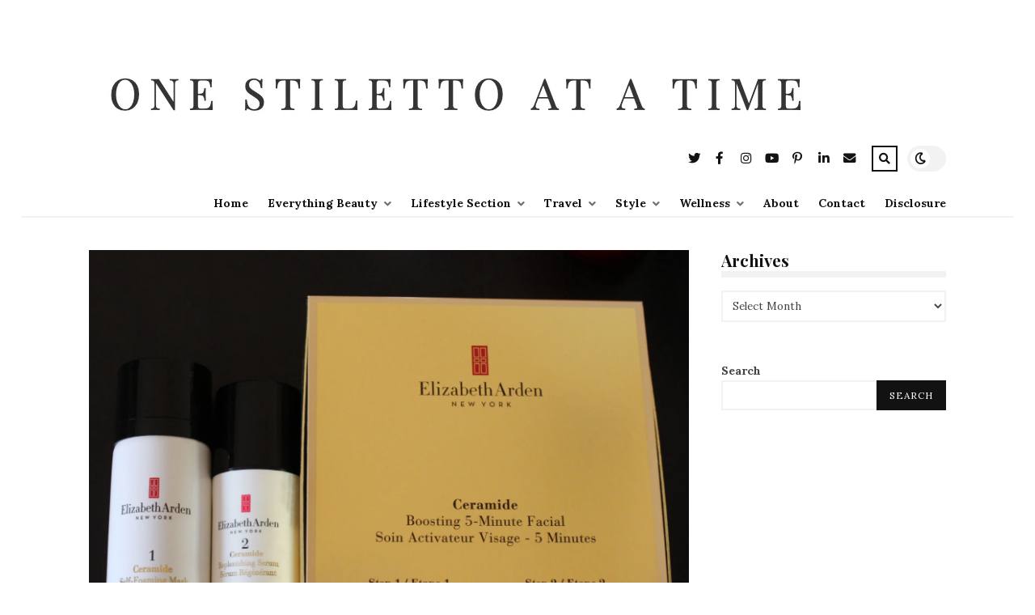

--- FILE ---
content_type: text/html; charset=UTF-8
request_url: https://onestilettoatatime.com/elizabeth-arden-ceramide-boosting-5-minute-facial/
body_size: 22936
content:
<!DOCTYPE html>
<html dir="ltr" lang="en-US" prefix="og: https://ogp.me/ns#">

<head>

	<meta charset="UTF-8" />
	<!-- Mobile Specific Metas -->
	<meta name="viewport" content="width=device-width, initial-scale=1, maximum-scale=5">

	<title>One Stiletto At A Time - Elizabeth Arden Ceramide Boosting 5-Minute Facial Review</title>
	<style>img:is([sizes="auto" i], [sizes^="auto," i]) { contain-intrinsic-size: 3000px 1500px }</style>
	
		<!-- All in One SEO 4.9.3 - aioseo.com -->
	<meta name="description" content="Elizabeth Arden Ceramide Boosting 5-Minute Facial is an enzyme and Lactic acid based mask combined with a ceramide triple complex replenishing serum that helps one to achieve a spa facial glow at home. I applied the self-foaming mask onto my dry uncleansed skin, the product then begins to form a foam which draws out impurities" />
	<meta name="robots" content="max-image-preview:large" />
	<meta name="author" content="One Stiletto At A Time"/>
	<meta name="google-site-verification" content="9o6RWLBK6-6JtDp5ifzSWXT00Ftk0TjYqVn8XSK_c2w" />
	<meta name="p:domain_verify" content="9b81f619bdbdeda827ee932b3f9268d2" />
	<meta name="keywords" content="beauty reviews,skincare products,everything beauty,reviews,skincare" />
	<link rel="canonical" href="https://onestilettoatatime.com/elizabeth-arden-ceramide-boosting-5-minute-facial/" />
	<meta name="generator" content="All in One SEO (AIOSEO) 4.9.3" />
		<meta property="og:locale" content="en_US" />
		<meta property="og:site_name" content="One Stiletto At A Time - Lifestyle Blog Created by Abby Buchanan Elizabeth Arden Ceramide Boosting 5-Minute Facial is an enzyme and Lactic acid based mask combined with a ceramide triple complex replenishing serum that helps one to achieve a spa facial glow at home. I applied the self-foaming mask onto my dry uncleansed skin, the product then begins to form a foam which draws out impurities" />
		<meta property="og:type" content="article" />
		<meta property="og:title" content="One Stiletto At A Time - Elizabeth Arden Ceramide Boosting 5-Minute Facial Review" />
		<meta property="og:description" content="Elizabeth Arden Ceramide Boosting 5-Minute Facial is an enzyme and Lactic acid based mask combined with a ceramide triple complex replenishing serum that helps one to achieve a spa facial glow at home. I applied the self-foaming mask onto my dry uncleansed skin, the product then begins to form a foam which draws out impurities" />
		<meta property="og:url" content="https://onestilettoatatime.com/elizabeth-arden-ceramide-boosting-5-minute-facial/" />
		<meta property="og:image" content="https://onestilettoatatime.com/wp-content/uploads/2014/04/IMG_31691-680x493.jpg" />
		<meta property="og:image:secure_url" content="https://onestilettoatatime.com/wp-content/uploads/2014/04/IMG_31691-680x493.jpg" />
		<meta property="article:published_time" content="2014-05-12T05:30:44+00:00" />
		<meta property="article:modified_time" content="2014-05-11T16:10:47+00:00" />
		<meta property="article:publisher" content="https://www.facebook.com/OneStilettoAtaTime" />
		<script type="application/ld+json" class="aioseo-schema">
			{"@context":"https:\/\/schema.org","@graph":[{"@type":"Article","@id":"https:\/\/onestilettoatatime.com\/elizabeth-arden-ceramide-boosting-5-minute-facial\/#article","name":"One Stiletto At A Time - Elizabeth Arden Ceramide Boosting 5-Minute Facial Review","headline":"Elizabeth Arden Ceramide Boosting 5-Minute Facial Review","author":{"@id":"https:\/\/onestilettoatatime.com\/author\/one-stiletto-at-a-time\/#author"},"publisher":{"@id":"https:\/\/onestilettoatatime.com\/#person"},"image":{"@type":"ImageObject","url":"https:\/\/onestilettoatatime.com\/wp-content\/uploads\/2014\/04\/IMG_3169-scaled.jpg","width":2560,"height":1857},"datePublished":"2014-05-12T07:30:44+02:00","dateModified":"2014-05-11T18:10:47+02:00","inLanguage":"en-US","commentCount":5,"mainEntityOfPage":{"@id":"https:\/\/onestilettoatatime.com\/elizabeth-arden-ceramide-boosting-5-minute-facial\/#webpage"},"isPartOf":{"@id":"https:\/\/onestilettoatatime.com\/elizabeth-arden-ceramide-boosting-5-minute-facial\/#webpage"},"articleSection":"Everything Beauty, Reviews, Skincare, Beauty Reviews, Skincare Products"},{"@type":"BreadcrumbList","@id":"https:\/\/onestilettoatatime.com\/elizabeth-arden-ceramide-boosting-5-minute-facial\/#breadcrumblist","itemListElement":[{"@type":"ListItem","@id":"https:\/\/onestilettoatatime.com#listItem","position":1,"name":"Home","item":"https:\/\/onestilettoatatime.com","nextItem":{"@type":"ListItem","@id":"https:\/\/onestilettoatatime.com\/sections\/everything-beauty\/#listItem","name":"Everything Beauty"}},{"@type":"ListItem","@id":"https:\/\/onestilettoatatime.com\/sections\/everything-beauty\/#listItem","position":2,"name":"Everything Beauty","item":"https:\/\/onestilettoatatime.com\/sections\/everything-beauty\/","nextItem":{"@type":"ListItem","@id":"https:\/\/onestilettoatatime.com\/sections\/everything-beauty\/reviews\/#listItem","name":"Reviews"},"previousItem":{"@type":"ListItem","@id":"https:\/\/onestilettoatatime.com#listItem","name":"Home"}},{"@type":"ListItem","@id":"https:\/\/onestilettoatatime.com\/sections\/everything-beauty\/reviews\/#listItem","position":3,"name":"Reviews","item":"https:\/\/onestilettoatatime.com\/sections\/everything-beauty\/reviews\/","nextItem":{"@type":"ListItem","@id":"https:\/\/onestilettoatatime.com\/elizabeth-arden-ceramide-boosting-5-minute-facial\/#listItem","name":"Elizabeth Arden Ceramide Boosting 5-Minute Facial Review"},"previousItem":{"@type":"ListItem","@id":"https:\/\/onestilettoatatime.com\/sections\/everything-beauty\/#listItem","name":"Everything Beauty"}},{"@type":"ListItem","@id":"https:\/\/onestilettoatatime.com\/elizabeth-arden-ceramide-boosting-5-minute-facial\/#listItem","position":4,"name":"Elizabeth Arden Ceramide Boosting 5-Minute Facial Review","previousItem":{"@type":"ListItem","@id":"https:\/\/onestilettoatatime.com\/sections\/everything-beauty\/reviews\/#listItem","name":"Reviews"}}]},{"@type":"Person","@id":"https:\/\/onestilettoatatime.com\/#person","name":"Abby Buchanan","image":"http:\/\/onestilettoatatime.com\/wp-content\/uploads\/2022\/11\/AbbyBuchanan.jpg","sameAs":["https:\/\/twitter.com\/Itsabbybuchanan","https:\/\/www.instagram.com\/onestilettoatatime.com_","https:\/\/pinterest.com\/onestilettoatatime","https:\/\/www.youtube.com\/c\/OneStilettoAtATimeBlog","https:\/\/www.linkedin.com\/in\/abby-buchanan","https:\/\/www.tiktok.com\/@onestilettoatatime.com","https:\/\/www.tiktok.com\/@abby.abnormal"]},{"@type":"Person","@id":"https:\/\/onestilettoatatime.com\/author\/one-stiletto-at-a-time\/#author","url":"https:\/\/onestilettoatatime.com\/author\/one-stiletto-at-a-time\/","name":"One Stiletto At A Time"},{"@type":"WebPage","@id":"https:\/\/onestilettoatatime.com\/elizabeth-arden-ceramide-boosting-5-minute-facial\/#webpage","url":"https:\/\/onestilettoatatime.com\/elizabeth-arden-ceramide-boosting-5-minute-facial\/","name":"One Stiletto At A Time - Elizabeth Arden Ceramide Boosting 5-Minute Facial Review","description":"Elizabeth Arden Ceramide Boosting 5-Minute Facial is an enzyme and Lactic acid based mask combined with a ceramide triple complex replenishing serum that helps one to achieve a spa facial glow at home. I applied the self-foaming mask onto my dry uncleansed skin, the product then begins to form a foam which draws out impurities","inLanguage":"en-US","isPartOf":{"@id":"https:\/\/onestilettoatatime.com\/#website"},"breadcrumb":{"@id":"https:\/\/onestilettoatatime.com\/elizabeth-arden-ceramide-boosting-5-minute-facial\/#breadcrumblist"},"author":{"@id":"https:\/\/onestilettoatatime.com\/author\/one-stiletto-at-a-time\/#author"},"creator":{"@id":"https:\/\/onestilettoatatime.com\/author\/one-stiletto-at-a-time\/#author"},"image":{"@type":"ImageObject","url":"https:\/\/onestilettoatatime.com\/wp-content\/uploads\/2014\/04\/IMG_3169-scaled.jpg","@id":"https:\/\/onestilettoatatime.com\/elizabeth-arden-ceramide-boosting-5-minute-facial\/#mainImage","width":2560,"height":1857},"primaryImageOfPage":{"@id":"https:\/\/onestilettoatatime.com\/elizabeth-arden-ceramide-boosting-5-minute-facial\/#mainImage"},"datePublished":"2014-05-12T07:30:44+02:00","dateModified":"2014-05-11T18:10:47+02:00"},{"@type":"WebSite","@id":"https:\/\/onestilettoatatime.com\/#website","url":"https:\/\/onestilettoatatime.com\/","name":"One Stiletto At A Time","description":"Lifestyle Blog Created by Abby Buchanan","inLanguage":"en-US","publisher":{"@id":"https:\/\/onestilettoatatime.com\/#person"}}]}
		</script>
		<!-- All in One SEO -->

<link rel='dns-prefetch' href='//fonts.googleapis.com' />
<link rel='dns-prefetch' href='//use.fontawesome.com' />
<link rel="alternate" type="application/rss+xml" title="One Stiletto At A Time &raquo; Feed" href="https://onestilettoatatime.com/feed/" />
		<!-- This site uses the Google Analytics by MonsterInsights plugin v9.11.1 - Using Analytics tracking - https://www.monsterinsights.com/ -->
							<script src="//www.googletagmanager.com/gtag/js?id=G-LFGGMDTZW6"  data-cfasync="false" data-wpfc-render="false" type="text/javascript" async></script>
			<script data-cfasync="false" data-wpfc-render="false" type="text/javascript">
				var mi_version = '9.11.1';
				var mi_track_user = true;
				var mi_no_track_reason = '';
								var MonsterInsightsDefaultLocations = {"page_location":"https:\/\/onestilettoatatime.com\/elizabeth-arden-ceramide-boosting-5-minute-facial\/"};
								if ( typeof MonsterInsightsPrivacyGuardFilter === 'function' ) {
					var MonsterInsightsLocations = (typeof MonsterInsightsExcludeQuery === 'object') ? MonsterInsightsPrivacyGuardFilter( MonsterInsightsExcludeQuery ) : MonsterInsightsPrivacyGuardFilter( MonsterInsightsDefaultLocations );
				} else {
					var MonsterInsightsLocations = (typeof MonsterInsightsExcludeQuery === 'object') ? MonsterInsightsExcludeQuery : MonsterInsightsDefaultLocations;
				}

								var disableStrs = [
										'ga-disable-G-LFGGMDTZW6',
									];

				/* Function to detect opted out users */
				function __gtagTrackerIsOptedOut() {
					for (var index = 0; index < disableStrs.length; index++) {
						if (document.cookie.indexOf(disableStrs[index] + '=true') > -1) {
							return true;
						}
					}

					return false;
				}

				/* Disable tracking if the opt-out cookie exists. */
				if (__gtagTrackerIsOptedOut()) {
					for (var index = 0; index < disableStrs.length; index++) {
						window[disableStrs[index]] = true;
					}
				}

				/* Opt-out function */
				function __gtagTrackerOptout() {
					for (var index = 0; index < disableStrs.length; index++) {
						document.cookie = disableStrs[index] + '=true; expires=Thu, 31 Dec 2099 23:59:59 UTC; path=/';
						window[disableStrs[index]] = true;
					}
				}

				if ('undefined' === typeof gaOptout) {
					function gaOptout() {
						__gtagTrackerOptout();
					}
				}
								window.dataLayer = window.dataLayer || [];

				window.MonsterInsightsDualTracker = {
					helpers: {},
					trackers: {},
				};
				if (mi_track_user) {
					function __gtagDataLayer() {
						dataLayer.push(arguments);
					}

					function __gtagTracker(type, name, parameters) {
						if (!parameters) {
							parameters = {};
						}

						if (parameters.send_to) {
							__gtagDataLayer.apply(null, arguments);
							return;
						}

						if (type === 'event') {
														parameters.send_to = monsterinsights_frontend.v4_id;
							var hookName = name;
							if (typeof parameters['event_category'] !== 'undefined') {
								hookName = parameters['event_category'] + ':' + name;
							}

							if (typeof MonsterInsightsDualTracker.trackers[hookName] !== 'undefined') {
								MonsterInsightsDualTracker.trackers[hookName](parameters);
							} else {
								__gtagDataLayer('event', name, parameters);
							}
							
						} else {
							__gtagDataLayer.apply(null, arguments);
						}
					}

					__gtagTracker('js', new Date());
					__gtagTracker('set', {
						'developer_id.dZGIzZG': true,
											});
					if ( MonsterInsightsLocations.page_location ) {
						__gtagTracker('set', MonsterInsightsLocations);
					}
										__gtagTracker('config', 'G-LFGGMDTZW6', {"forceSSL":"true","link_attribution":"true"} );
										window.gtag = __gtagTracker;										(function () {
						/* https://developers.google.com/analytics/devguides/collection/analyticsjs/ */
						/* ga and __gaTracker compatibility shim. */
						var noopfn = function () {
							return null;
						};
						var newtracker = function () {
							return new Tracker();
						};
						var Tracker = function () {
							return null;
						};
						var p = Tracker.prototype;
						p.get = noopfn;
						p.set = noopfn;
						p.send = function () {
							var args = Array.prototype.slice.call(arguments);
							args.unshift('send');
							__gaTracker.apply(null, args);
						};
						var __gaTracker = function () {
							var len = arguments.length;
							if (len === 0) {
								return;
							}
							var f = arguments[len - 1];
							if (typeof f !== 'object' || f === null || typeof f.hitCallback !== 'function') {
								if ('send' === arguments[0]) {
									var hitConverted, hitObject = false, action;
									if ('event' === arguments[1]) {
										if ('undefined' !== typeof arguments[3]) {
											hitObject = {
												'eventAction': arguments[3],
												'eventCategory': arguments[2],
												'eventLabel': arguments[4],
												'value': arguments[5] ? arguments[5] : 1,
											}
										}
									}
									if ('pageview' === arguments[1]) {
										if ('undefined' !== typeof arguments[2]) {
											hitObject = {
												'eventAction': 'page_view',
												'page_path': arguments[2],
											}
										}
									}
									if (typeof arguments[2] === 'object') {
										hitObject = arguments[2];
									}
									if (typeof arguments[5] === 'object') {
										Object.assign(hitObject, arguments[5]);
									}
									if ('undefined' !== typeof arguments[1].hitType) {
										hitObject = arguments[1];
										if ('pageview' === hitObject.hitType) {
											hitObject.eventAction = 'page_view';
										}
									}
									if (hitObject) {
										action = 'timing' === arguments[1].hitType ? 'timing_complete' : hitObject.eventAction;
										hitConverted = mapArgs(hitObject);
										__gtagTracker('event', action, hitConverted);
									}
								}
								return;
							}

							function mapArgs(args) {
								var arg, hit = {};
								var gaMap = {
									'eventCategory': 'event_category',
									'eventAction': 'event_action',
									'eventLabel': 'event_label',
									'eventValue': 'event_value',
									'nonInteraction': 'non_interaction',
									'timingCategory': 'event_category',
									'timingVar': 'name',
									'timingValue': 'value',
									'timingLabel': 'event_label',
									'page': 'page_path',
									'location': 'page_location',
									'title': 'page_title',
									'referrer' : 'page_referrer',
								};
								for (arg in args) {
																		if (!(!args.hasOwnProperty(arg) || !gaMap.hasOwnProperty(arg))) {
										hit[gaMap[arg]] = args[arg];
									} else {
										hit[arg] = args[arg];
									}
								}
								return hit;
							}

							try {
								f.hitCallback();
							} catch (ex) {
							}
						};
						__gaTracker.create = newtracker;
						__gaTracker.getByName = newtracker;
						__gaTracker.getAll = function () {
							return [];
						};
						__gaTracker.remove = noopfn;
						__gaTracker.loaded = true;
						window['__gaTracker'] = __gaTracker;
					})();
									} else {
										console.log("");
					(function () {
						function __gtagTracker() {
							return null;
						}

						window['__gtagTracker'] = __gtagTracker;
						window['gtag'] = __gtagTracker;
					})();
									}
			</script>
							<!-- / Google Analytics by MonsterInsights -->
		<script type="text/javascript">
/* <![CDATA[ */
window._wpemojiSettings = {"baseUrl":"https:\/\/s.w.org\/images\/core\/emoji\/16.0.1\/72x72\/","ext":".png","svgUrl":"https:\/\/s.w.org\/images\/core\/emoji\/16.0.1\/svg\/","svgExt":".svg","source":{"concatemoji":"https:\/\/onestilettoatatime.com\/wp-includes\/js\/wp-emoji-release.min.js?ver=6.8.2"}};
/*! This file is auto-generated */
!function(s,n){var o,i,e;function c(e){try{var t={supportTests:e,timestamp:(new Date).valueOf()};sessionStorage.setItem(o,JSON.stringify(t))}catch(e){}}function p(e,t,n){e.clearRect(0,0,e.canvas.width,e.canvas.height),e.fillText(t,0,0);var t=new Uint32Array(e.getImageData(0,0,e.canvas.width,e.canvas.height).data),a=(e.clearRect(0,0,e.canvas.width,e.canvas.height),e.fillText(n,0,0),new Uint32Array(e.getImageData(0,0,e.canvas.width,e.canvas.height).data));return t.every(function(e,t){return e===a[t]})}function u(e,t){e.clearRect(0,0,e.canvas.width,e.canvas.height),e.fillText(t,0,0);for(var n=e.getImageData(16,16,1,1),a=0;a<n.data.length;a++)if(0!==n.data[a])return!1;return!0}function f(e,t,n,a){switch(t){case"flag":return n(e,"\ud83c\udff3\ufe0f\u200d\u26a7\ufe0f","\ud83c\udff3\ufe0f\u200b\u26a7\ufe0f")?!1:!n(e,"\ud83c\udde8\ud83c\uddf6","\ud83c\udde8\u200b\ud83c\uddf6")&&!n(e,"\ud83c\udff4\udb40\udc67\udb40\udc62\udb40\udc65\udb40\udc6e\udb40\udc67\udb40\udc7f","\ud83c\udff4\u200b\udb40\udc67\u200b\udb40\udc62\u200b\udb40\udc65\u200b\udb40\udc6e\u200b\udb40\udc67\u200b\udb40\udc7f");case"emoji":return!a(e,"\ud83e\udedf")}return!1}function g(e,t,n,a){var r="undefined"!=typeof WorkerGlobalScope&&self instanceof WorkerGlobalScope?new OffscreenCanvas(300,150):s.createElement("canvas"),o=r.getContext("2d",{willReadFrequently:!0}),i=(o.textBaseline="top",o.font="600 32px Arial",{});return e.forEach(function(e){i[e]=t(o,e,n,a)}),i}function t(e){var t=s.createElement("script");t.src=e,t.defer=!0,s.head.appendChild(t)}"undefined"!=typeof Promise&&(o="wpEmojiSettingsSupports",i=["flag","emoji"],n.supports={everything:!0,everythingExceptFlag:!0},e=new Promise(function(e){s.addEventListener("DOMContentLoaded",e,{once:!0})}),new Promise(function(t){var n=function(){try{var e=JSON.parse(sessionStorage.getItem(o));if("object"==typeof e&&"number"==typeof e.timestamp&&(new Date).valueOf()<e.timestamp+604800&&"object"==typeof e.supportTests)return e.supportTests}catch(e){}return null}();if(!n){if("undefined"!=typeof Worker&&"undefined"!=typeof OffscreenCanvas&&"undefined"!=typeof URL&&URL.createObjectURL&&"undefined"!=typeof Blob)try{var e="postMessage("+g.toString()+"("+[JSON.stringify(i),f.toString(),p.toString(),u.toString()].join(",")+"));",a=new Blob([e],{type:"text/javascript"}),r=new Worker(URL.createObjectURL(a),{name:"wpTestEmojiSupports"});return void(r.onmessage=function(e){c(n=e.data),r.terminate(),t(n)})}catch(e){}c(n=g(i,f,p,u))}t(n)}).then(function(e){for(var t in e)n.supports[t]=e[t],n.supports.everything=n.supports.everything&&n.supports[t],"flag"!==t&&(n.supports.everythingExceptFlag=n.supports.everythingExceptFlag&&n.supports[t]);n.supports.everythingExceptFlag=n.supports.everythingExceptFlag&&!n.supports.flag,n.DOMReady=!1,n.readyCallback=function(){n.DOMReady=!0}}).then(function(){return e}).then(function(){var e;n.supports.everything||(n.readyCallback(),(e=n.source||{}).concatemoji?t(e.concatemoji):e.wpemoji&&e.twemoji&&(t(e.twemoji),t(e.wpemoji)))}))}((window,document),window._wpemojiSettings);
/* ]]> */
</script>
<style id='wp-emoji-styles-inline-css' type='text/css'>

	img.wp-smiley, img.emoji {
		display: inline !important;
		border: none !important;
		box-shadow: none !important;
		height: 1em !important;
		width: 1em !important;
		margin: 0 0.07em !important;
		vertical-align: -0.1em !important;
		background: none !important;
		padding: 0 !important;
	}
</style>
<link rel='stylesheet' id='wp-block-library-css' href='https://onestilettoatatime.com/wp-includes/css/dist/block-library/style.min.css?ver=6.8.2' type='text/css' media='all' />
<style id='classic-theme-styles-inline-css' type='text/css'>
/*! This file is auto-generated */
.wp-block-button__link{color:#fff;background-color:#32373c;border-radius:9999px;box-shadow:none;text-decoration:none;padding:calc(.667em + 2px) calc(1.333em + 2px);font-size:1.125em}.wp-block-file__button{background:#32373c;color:#fff;text-decoration:none}
</style>
<link rel='stylesheet' id='aioseo/css/src/vue/standalone/blocks/table-of-contents/global.scss-css' href='https://onestilettoatatime.com/wp-content/plugins/all-in-one-seo-pack/dist/Lite/assets/css/table-of-contents/global.e90f6d47.css?ver=4.9.3' type='text/css' media='all' />
<style id='global-styles-inline-css' type='text/css'>
:root{--wp--preset--aspect-ratio--square: 1;--wp--preset--aspect-ratio--4-3: 4/3;--wp--preset--aspect-ratio--3-4: 3/4;--wp--preset--aspect-ratio--3-2: 3/2;--wp--preset--aspect-ratio--2-3: 2/3;--wp--preset--aspect-ratio--16-9: 16/9;--wp--preset--aspect-ratio--9-16: 9/16;--wp--preset--color--black: #000000;--wp--preset--color--cyan-bluish-gray: #abb8c3;--wp--preset--color--white: #ffffff;--wp--preset--color--pale-pink: #f78da7;--wp--preset--color--vivid-red: #cf2e2e;--wp--preset--color--luminous-vivid-orange: #ff6900;--wp--preset--color--luminous-vivid-amber: #fcb900;--wp--preset--color--light-green-cyan: #7bdcb5;--wp--preset--color--vivid-green-cyan: #00d084;--wp--preset--color--pale-cyan-blue: #8ed1fc;--wp--preset--color--vivid-cyan-blue: #0693e3;--wp--preset--color--vivid-purple: #9b51e0;--wp--preset--gradient--vivid-cyan-blue-to-vivid-purple: linear-gradient(135deg,rgba(6,147,227,1) 0%,rgb(155,81,224) 100%);--wp--preset--gradient--light-green-cyan-to-vivid-green-cyan: linear-gradient(135deg,rgb(122,220,180) 0%,rgb(0,208,130) 100%);--wp--preset--gradient--luminous-vivid-amber-to-luminous-vivid-orange: linear-gradient(135deg,rgba(252,185,0,1) 0%,rgba(255,105,0,1) 100%);--wp--preset--gradient--luminous-vivid-orange-to-vivid-red: linear-gradient(135deg,rgba(255,105,0,1) 0%,rgb(207,46,46) 100%);--wp--preset--gradient--very-light-gray-to-cyan-bluish-gray: linear-gradient(135deg,rgb(238,238,238) 0%,rgb(169,184,195) 100%);--wp--preset--gradient--cool-to-warm-spectrum: linear-gradient(135deg,rgb(74,234,220) 0%,rgb(151,120,209) 20%,rgb(207,42,186) 40%,rgb(238,44,130) 60%,rgb(251,105,98) 80%,rgb(254,248,76) 100%);--wp--preset--gradient--blush-light-purple: linear-gradient(135deg,rgb(255,206,236) 0%,rgb(152,150,240) 100%);--wp--preset--gradient--blush-bordeaux: linear-gradient(135deg,rgb(254,205,165) 0%,rgb(254,45,45) 50%,rgb(107,0,62) 100%);--wp--preset--gradient--luminous-dusk: linear-gradient(135deg,rgb(255,203,112) 0%,rgb(199,81,192) 50%,rgb(65,88,208) 100%);--wp--preset--gradient--pale-ocean: linear-gradient(135deg,rgb(255,245,203) 0%,rgb(182,227,212) 50%,rgb(51,167,181) 100%);--wp--preset--gradient--electric-grass: linear-gradient(135deg,rgb(202,248,128) 0%,rgb(113,206,126) 100%);--wp--preset--gradient--midnight: linear-gradient(135deg,rgb(2,3,129) 0%,rgb(40,116,252) 100%);--wp--preset--font-size--small: 13px;--wp--preset--font-size--medium: 20px;--wp--preset--font-size--large: 36px;--wp--preset--font-size--x-large: 42px;--wp--preset--spacing--20: 0.44rem;--wp--preset--spacing--30: 0.67rem;--wp--preset--spacing--40: 1rem;--wp--preset--spacing--50: 1.5rem;--wp--preset--spacing--60: 2.25rem;--wp--preset--spacing--70: 3.38rem;--wp--preset--spacing--80: 5.06rem;--wp--preset--shadow--natural: 6px 6px 9px rgba(0, 0, 0, 0.2);--wp--preset--shadow--deep: 12px 12px 50px rgba(0, 0, 0, 0.4);--wp--preset--shadow--sharp: 6px 6px 0px rgba(0, 0, 0, 0.2);--wp--preset--shadow--outlined: 6px 6px 0px -3px rgba(255, 255, 255, 1), 6px 6px rgba(0, 0, 0, 1);--wp--preset--shadow--crisp: 6px 6px 0px rgba(0, 0, 0, 1);}:where(.is-layout-flex){gap: 0.5em;}:where(.is-layout-grid){gap: 0.5em;}body .is-layout-flex{display: flex;}.is-layout-flex{flex-wrap: wrap;align-items: center;}.is-layout-flex > :is(*, div){margin: 0;}body .is-layout-grid{display: grid;}.is-layout-grid > :is(*, div){margin: 0;}:where(.wp-block-columns.is-layout-flex){gap: 2em;}:where(.wp-block-columns.is-layout-grid){gap: 2em;}:where(.wp-block-post-template.is-layout-flex){gap: 1.25em;}:where(.wp-block-post-template.is-layout-grid){gap: 1.25em;}.has-black-color{color: var(--wp--preset--color--black) !important;}.has-cyan-bluish-gray-color{color: var(--wp--preset--color--cyan-bluish-gray) !important;}.has-white-color{color: var(--wp--preset--color--white) !important;}.has-pale-pink-color{color: var(--wp--preset--color--pale-pink) !important;}.has-vivid-red-color{color: var(--wp--preset--color--vivid-red) !important;}.has-luminous-vivid-orange-color{color: var(--wp--preset--color--luminous-vivid-orange) !important;}.has-luminous-vivid-amber-color{color: var(--wp--preset--color--luminous-vivid-amber) !important;}.has-light-green-cyan-color{color: var(--wp--preset--color--light-green-cyan) !important;}.has-vivid-green-cyan-color{color: var(--wp--preset--color--vivid-green-cyan) !important;}.has-pale-cyan-blue-color{color: var(--wp--preset--color--pale-cyan-blue) !important;}.has-vivid-cyan-blue-color{color: var(--wp--preset--color--vivid-cyan-blue) !important;}.has-vivid-purple-color{color: var(--wp--preset--color--vivid-purple) !important;}.has-black-background-color{background-color: var(--wp--preset--color--black) !important;}.has-cyan-bluish-gray-background-color{background-color: var(--wp--preset--color--cyan-bluish-gray) !important;}.has-white-background-color{background-color: var(--wp--preset--color--white) !important;}.has-pale-pink-background-color{background-color: var(--wp--preset--color--pale-pink) !important;}.has-vivid-red-background-color{background-color: var(--wp--preset--color--vivid-red) !important;}.has-luminous-vivid-orange-background-color{background-color: var(--wp--preset--color--luminous-vivid-orange) !important;}.has-luminous-vivid-amber-background-color{background-color: var(--wp--preset--color--luminous-vivid-amber) !important;}.has-light-green-cyan-background-color{background-color: var(--wp--preset--color--light-green-cyan) !important;}.has-vivid-green-cyan-background-color{background-color: var(--wp--preset--color--vivid-green-cyan) !important;}.has-pale-cyan-blue-background-color{background-color: var(--wp--preset--color--pale-cyan-blue) !important;}.has-vivid-cyan-blue-background-color{background-color: var(--wp--preset--color--vivid-cyan-blue) !important;}.has-vivid-purple-background-color{background-color: var(--wp--preset--color--vivid-purple) !important;}.has-black-border-color{border-color: var(--wp--preset--color--black) !important;}.has-cyan-bluish-gray-border-color{border-color: var(--wp--preset--color--cyan-bluish-gray) !important;}.has-white-border-color{border-color: var(--wp--preset--color--white) !important;}.has-pale-pink-border-color{border-color: var(--wp--preset--color--pale-pink) !important;}.has-vivid-red-border-color{border-color: var(--wp--preset--color--vivid-red) !important;}.has-luminous-vivid-orange-border-color{border-color: var(--wp--preset--color--luminous-vivid-orange) !important;}.has-luminous-vivid-amber-border-color{border-color: var(--wp--preset--color--luminous-vivid-amber) !important;}.has-light-green-cyan-border-color{border-color: var(--wp--preset--color--light-green-cyan) !important;}.has-vivid-green-cyan-border-color{border-color: var(--wp--preset--color--vivid-green-cyan) !important;}.has-pale-cyan-blue-border-color{border-color: var(--wp--preset--color--pale-cyan-blue) !important;}.has-vivid-cyan-blue-border-color{border-color: var(--wp--preset--color--vivid-cyan-blue) !important;}.has-vivid-purple-border-color{border-color: var(--wp--preset--color--vivid-purple) !important;}.has-vivid-cyan-blue-to-vivid-purple-gradient-background{background: var(--wp--preset--gradient--vivid-cyan-blue-to-vivid-purple) !important;}.has-light-green-cyan-to-vivid-green-cyan-gradient-background{background: var(--wp--preset--gradient--light-green-cyan-to-vivid-green-cyan) !important;}.has-luminous-vivid-amber-to-luminous-vivid-orange-gradient-background{background: var(--wp--preset--gradient--luminous-vivid-amber-to-luminous-vivid-orange) !important;}.has-luminous-vivid-orange-to-vivid-red-gradient-background{background: var(--wp--preset--gradient--luminous-vivid-orange-to-vivid-red) !important;}.has-very-light-gray-to-cyan-bluish-gray-gradient-background{background: var(--wp--preset--gradient--very-light-gray-to-cyan-bluish-gray) !important;}.has-cool-to-warm-spectrum-gradient-background{background: var(--wp--preset--gradient--cool-to-warm-spectrum) !important;}.has-blush-light-purple-gradient-background{background: var(--wp--preset--gradient--blush-light-purple) !important;}.has-blush-bordeaux-gradient-background{background: var(--wp--preset--gradient--blush-bordeaux) !important;}.has-luminous-dusk-gradient-background{background: var(--wp--preset--gradient--luminous-dusk) !important;}.has-pale-ocean-gradient-background{background: var(--wp--preset--gradient--pale-ocean) !important;}.has-electric-grass-gradient-background{background: var(--wp--preset--gradient--electric-grass) !important;}.has-midnight-gradient-background{background: var(--wp--preset--gradient--midnight) !important;}.has-small-font-size{font-size: var(--wp--preset--font-size--small) !important;}.has-medium-font-size{font-size: var(--wp--preset--font-size--medium) !important;}.has-large-font-size{font-size: var(--wp--preset--font-size--large) !important;}.has-x-large-font-size{font-size: var(--wp--preset--font-size--x-large) !important;}
:where(.wp-block-post-template.is-layout-flex){gap: 1.25em;}:where(.wp-block-post-template.is-layout-grid){gap: 1.25em;}
:where(.wp-block-columns.is-layout-flex){gap: 2em;}:where(.wp-block-columns.is-layout-grid){gap: 2em;}
:root :where(.wp-block-pullquote){font-size: 1.5em;line-height: 1.6;}
</style>
<link rel='stylesheet' id='cookie-law-info-css' href='https://onestilettoatatime.com/wp-content/plugins/cookie-law-info/legacy/public/css/cookie-law-info-public.css?ver=3.3.9.1' type='text/css' media='all' />
<link rel='stylesheet' id='cookie-law-info-gdpr-css' href='https://onestilettoatatime.com/wp-content/plugins/cookie-law-info/legacy/public/css/cookie-law-info-gdpr.css?ver=3.3.9.1' type='text/css' media='all' />
<style id='dominant-color-styles-inline-css' type='text/css'>
img[data-dominant-color]:not(.has-transparency) { background-color: var(--dominant-color); }
</style>
<link rel='stylesheet' id='owl-carousel-css' href='https://onestilettoatatime.com/wp-content/themes/tulip/css/owl.carousel.min.css?ver=2.3.4' type='text/css' media='all' />
<link rel='stylesheet' id='tulip-google-fonts-css' href='https://fonts.googleapis.com/css2?family=Lora:ital,wght@0,400;0,700;1,400;1,700&#038;family=Playfair+Display:ital,wght@0,400;0,700;1,400;1,700&#038;display=swap' type='text/css' media='all' />
<link rel='stylesheet' id='tulip-style-css' href='https://onestilettoatatime.com/wp-content/themes/tulip/style.css?ver=6.8.2' type='text/css' media='all' />
<style id='tulip-style-inline-css' type='text/css'>

	:root {
		--fl-body-font-size: 14px;
		--fl-body-font: "Lora", "Times New Roman", serif;
		--fl-headings-font: "Playfair Display", "Times New Roman", serif;
		--fl-headings-font-weight: 700;

	    --fl-accent-color: #ec7a5c;
	    --fl-body-background: #ffffff;
	    --fl-blog-background: #ffffff;
	    --fl-body-color: #444444;
	    --fl-headings-color: #121212;
	    --fl-meta-color: #888888;
	    --fl-button-background: #121212;
	    --fl-box-background: #f5f5f5;
	    --fl-box-color: #121212;

	    --fl-header-background: #ffffff;
	    --fl-header-color: #121212;
	    --fl-submenu-background: #ffffff;
	    --fl-submenu-color: #121212;

		--fl-footer-background: #f5f5f5;
		--fl-footer-color: #444444;
		--fl-footer-headings-color: #121212;
		--fl-copyright-background: #121212;
		--fl-copyright-color: #ffffff;

	    --fl-input-background: #ffffff;

	    --fl-widgets-border-color: rgba(128,128,128,0.1);		    
	    --fl-footer-widgets-border-color: rgba(128,128,128,0.1);		    

	    --fl-overlay-background: rgba(255,255,255,0.7);
	    --fl-overlay-background-hover: rgba(255,255,255,0.95);
	}

	
		[data-theme="dark"] {
		    --fl-body-background: #121212;
		    --fl-blog-background: #1e1e1e;
		    --fl-body-color: #aaaaaa;
		    --fl-headings-color: #ffffff;
		    --fl-meta-color: #777777;		    
		    --fl-button-background: #2c2c2c;
		    --fl-box-background: #222222;
		    --fl-box-color: #ffffff;

		    --fl-header-background: #1e1e1e;
		    --fl-header-color: #ffffff;
		    --fl-submenu-background: #222222;
		    --fl-submenu-color: #ffffff;

		    --fl-footer-background: #222222;
			--fl-footer-color: #aaaaaa;
			--fl-footer-headings-color: #ffffff;
			--fl-copyright-background: #2c2c2c;
			--fl-copyright-color: #ffffff;

		    --fl-input-background: #121212;

		    --fl-widgets-border-color: #252525;
		    --fl-footer-widgets-border-color: #333333;

		    --fl-overlay-background: rgba(30,30,30,0.7);
		    --fl-overlay-background-hover: rgba(30,30,30,0.95);
		}
	
</style>
<link rel='stylesheet' id='bfa-font-awesome-css' href='https://use.fontawesome.com/releases/v5.15.4/css/all.css?ver=2.0.3' type='text/css' media='all' />
<link rel='stylesheet' id='bfa-font-awesome-v4-shim-css' href='https://use.fontawesome.com/releases/v5.15.4/css/v4-shims.css?ver=2.0.3' type='text/css' media='all' />
<style id='bfa-font-awesome-v4-shim-inline-css' type='text/css'>

			@font-face {
				font-family: 'FontAwesome';
				src: url('https://use.fontawesome.com/releases/v5.15.4/webfonts/fa-brands-400.eot'),
				url('https://use.fontawesome.com/releases/v5.15.4/webfonts/fa-brands-400.eot?#iefix') format('embedded-opentype'),
				url('https://use.fontawesome.com/releases/v5.15.4/webfonts/fa-brands-400.woff2') format('woff2'),
				url('https://use.fontawesome.com/releases/v5.15.4/webfonts/fa-brands-400.woff') format('woff'),
				url('https://use.fontawesome.com/releases/v5.15.4/webfonts/fa-brands-400.ttf') format('truetype'),
				url('https://use.fontawesome.com/releases/v5.15.4/webfonts/fa-brands-400.svg#fontawesome') format('svg');
			}

			@font-face {
				font-family: 'FontAwesome';
				src: url('https://use.fontawesome.com/releases/v5.15.4/webfonts/fa-solid-900.eot'),
				url('https://use.fontawesome.com/releases/v5.15.4/webfonts/fa-solid-900.eot?#iefix') format('embedded-opentype'),
				url('https://use.fontawesome.com/releases/v5.15.4/webfonts/fa-solid-900.woff2') format('woff2'),
				url('https://use.fontawesome.com/releases/v5.15.4/webfonts/fa-solid-900.woff') format('woff'),
				url('https://use.fontawesome.com/releases/v5.15.4/webfonts/fa-solid-900.ttf') format('truetype'),
				url('https://use.fontawesome.com/releases/v5.15.4/webfonts/fa-solid-900.svg#fontawesome') format('svg');
			}

			@font-face {
				font-family: 'FontAwesome';
				src: url('https://use.fontawesome.com/releases/v5.15.4/webfonts/fa-regular-400.eot'),
				url('https://use.fontawesome.com/releases/v5.15.4/webfonts/fa-regular-400.eot?#iefix') format('embedded-opentype'),
				url('https://use.fontawesome.com/releases/v5.15.4/webfonts/fa-regular-400.woff2') format('woff2'),
				url('https://use.fontawesome.com/releases/v5.15.4/webfonts/fa-regular-400.woff') format('woff'),
				url('https://use.fontawesome.com/releases/v5.15.4/webfonts/fa-regular-400.ttf') format('truetype'),
				url('https://use.fontawesome.com/releases/v5.15.4/webfonts/fa-regular-400.svg#fontawesome') format('svg');
				unicode-range: U+F004-F005,U+F007,U+F017,U+F022,U+F024,U+F02E,U+F03E,U+F044,U+F057-F059,U+F06E,U+F070,U+F075,U+F07B-F07C,U+F080,U+F086,U+F089,U+F094,U+F09D,U+F0A0,U+F0A4-F0A7,U+F0C5,U+F0C7-F0C8,U+F0E0,U+F0EB,U+F0F3,U+F0F8,U+F0FE,U+F111,U+F118-F11A,U+F11C,U+F133,U+F144,U+F146,U+F14A,U+F14D-F14E,U+F150-F152,U+F15B-F15C,U+F164-F165,U+F185-F186,U+F191-F192,U+F1AD,U+F1C1-F1C9,U+F1CD,U+F1D8,U+F1E3,U+F1EA,U+F1F6,U+F1F9,U+F20A,U+F247-F249,U+F24D,U+F254-F25B,U+F25D,U+F267,U+F271-F274,U+F279,U+F28B,U+F28D,U+F2B5-F2B6,U+F2B9,U+F2BB,U+F2BD,U+F2C1-F2C2,U+F2D0,U+F2D2,U+F2DC,U+F2ED,U+F328,U+F358-F35B,U+F3A5,U+F3D1,U+F410,U+F4AD;
			}
		
</style>
<script type="text/javascript" src="https://onestilettoatatime.com/wp-content/plugins/google-analytics-for-wordpress/assets/js/frontend-gtag.min.js?ver=9.11.1" id="monsterinsights-frontend-script-js" async="async" data-wp-strategy="async"></script>
<script data-cfasync="false" data-wpfc-render="false" type="text/javascript" id='monsterinsights-frontend-script-js-extra'>/* <![CDATA[ */
var monsterinsights_frontend = {"js_events_tracking":"true","download_extensions":"doc,pdf,ppt,zip,xls,docx,pptx,xlsx","inbound_paths":"[{\"path\":\"\\\/go\\\/\",\"label\":\"affiliate\"},{\"path\":\"\\\/recommend\\\/\",\"label\":\"affiliate\"}]","home_url":"https:\/\/onestilettoatatime.com","hash_tracking":"false","v4_id":"G-LFGGMDTZW6"};/* ]]> */
</script>
<script type="text/javascript" src="https://onestilettoatatime.com/wp-includes/js/jquery/jquery.min.js?ver=3.7.1" id="jquery-core-js"></script>
<script type="text/javascript" src="https://onestilettoatatime.com/wp-includes/js/jquery/jquery-migrate.min.js?ver=3.4.1" id="jquery-migrate-js"></script>
<script type="text/javascript" id="cookie-law-info-js-extra">
/* <![CDATA[ */
var Cli_Data = {"nn_cookie_ids":[],"cookielist":[],"non_necessary_cookies":[],"ccpaEnabled":"","ccpaRegionBased":"","ccpaBarEnabled":"","strictlyEnabled":["necessary","obligatoire"],"ccpaType":"gdpr","js_blocking":"1","custom_integration":"","triggerDomRefresh":"","secure_cookies":""};
var cli_cookiebar_settings = {"animate_speed_hide":"500","animate_speed_show":"500","background":"#FFF","border":"#b1a6a6c2","border_on":"","button_1_button_colour":"#61a229","button_1_button_hover":"#4e8221","button_1_link_colour":"#fff","button_1_as_button":"1","button_1_new_win":"","button_2_button_colour":"#333","button_2_button_hover":"#292929","button_2_link_colour":"#444","button_2_as_button":"","button_2_hidebar":"","button_3_button_colour":"#dedfe0","button_3_button_hover":"#b2b2b3","button_3_link_colour":"#333333","button_3_as_button":"1","button_3_new_win":"","button_4_button_colour":"#dedfe0","button_4_button_hover":"#b2b2b3","button_4_link_colour":"#333333","button_4_as_button":"1","button_7_button_colour":"#61a229","button_7_button_hover":"#4e8221","button_7_link_colour":"#fff","button_7_as_button":"1","button_7_new_win":"","font_family":"inherit","header_fix":"","notify_animate_hide":"1","notify_animate_show":"","notify_div_id":"#cookie-law-info-bar","notify_position_horizontal":"right","notify_position_vertical":"bottom","scroll_close":"","scroll_close_reload":"","accept_close_reload":"","reject_close_reload":"","showagain_tab":"","showagain_background":"#fff","showagain_border":"#000","showagain_div_id":"#cookie-law-info-again","showagain_x_position":"100px","text":"#333333","show_once_yn":"","show_once":"10000","logging_on":"","as_popup":"","popup_overlay":"1","bar_heading_text":"","cookie_bar_as":"banner","popup_showagain_position":"bottom-right","widget_position":"left"};
var log_object = {"ajax_url":"https:\/\/onestilettoatatime.com\/wp-admin\/admin-ajax.php"};
/* ]]> */
</script>
<script type="text/javascript" src="https://onestilettoatatime.com/wp-content/plugins/cookie-law-info/legacy/public/js/cookie-law-info-public.js?ver=3.3.9.1" id="cookie-law-info-js"></script>
<link rel="https://api.w.org/" href="https://onestilettoatatime.com/wp-json/" /><link rel="alternate" title="JSON" type="application/json" href="https://onestilettoatatime.com/wp-json/wp/v2/posts/1744" /><link rel="EditURI" type="application/rsd+xml" title="RSD" href="https://onestilettoatatime.com/xmlrpc.php?rsd" />
<meta name="generator" content="WordPress 6.8.2" />
<link rel='shortlink' href='https://onestilettoatatime.com/?p=1744' />
<link rel="alternate" title="oEmbed (JSON)" type="application/json+oembed" href="https://onestilettoatatime.com/wp-json/oembed/1.0/embed?url=https%3A%2F%2Fonestilettoatatime.com%2Felizabeth-arden-ceramide-boosting-5-minute-facial%2F" />
<link rel="alternate" title="oEmbed (XML)" type="text/xml+oembed" href="https://onestilettoatatime.com/wp-json/oembed/1.0/embed?url=https%3A%2F%2Fonestilettoatatime.com%2Felizabeth-arden-ceramide-boosting-5-minute-facial%2F&#038;format=xml" />
<meta name="generator" content="dominant-color-images 1.2.0">
<meta name="generator" content="performance-lab 4.0.1; plugins: dominant-color-images">
        <script type="text/javascript">
            const userPrefersDark = window.matchMedia && window.matchMedia('(prefers-color-scheme: dark)').matches;
            if ( document.cookie.indexOf('tulip_color_theme=dark') > -1 || (userPrefersDark && document.cookie.indexOf('tulip_color_theme=light') === -1) ) {
                document.documentElement.setAttribute('data-theme', 'dark');
                document.addEventListener("DOMContentLoaded", function() {
                    document.getElementById('fl-darkmode').checked = true;
                });
            }
        </script>
        <link rel="icon" href="https://onestilettoatatime.com/wp-content/uploads/2015/08/cropped-shoes-alone-header-32x32.jpg" sizes="32x32" />
<link rel="icon" href="https://onestilettoatatime.com/wp-content/uploads/2015/08/cropped-shoes-alone-header-192x192.jpg" sizes="192x192" />
<link rel="apple-touch-icon" href="https://onestilettoatatime.com/wp-content/uploads/2015/08/cropped-shoes-alone-header-180x180.jpg" />
<meta name="msapplication-TileImage" content="https://onestilettoatatime.com/wp-content/uploads/2015/08/cropped-shoes-alone-header-270x270.jpg" />

</head>
<body class="wp-singular post-template-default single single-post postid-1744 single-format-standard wp-embed-responsive wp-theme-tulip">

	
	<div id="fl-blog-container">
		
		<!-- Header -->
		<header id="fl-header">
			<div class="fl-flex fl-container">
			    <div id="fl-logo">
				    				        <a href='https://onestilettoatatime.com/' title='One Stiletto At A Time' rel='home'>

				        	<img class="light-logo" src="http://onestilettoatatime.com/wp-content/uploads/2022/12/One-Stiletto-At-A-Time-Blog-Header.png" alt="One Stiletto At A Time" width="928" height="103"><img class="dark-logo" src="http://onestilettoatatime.com/wp-content/uploads/2022/12/One-Stiletto-At-A-Time-Blog-Header.png" alt="One Stiletto At A Time" width="928" height="103">				        </a>
									</div>
				<div id="fl-navigation" class="fl-flex">
					<div id="fl-top-bar">

												    <label class="fl-theme-switch" for="fl-darkmode">
						        <input type="checkbox" id="fl-darkmode">
						        <div class="slider"></div>
							</label>
							
							<div class="search">
								<div class="search-icon">
									<i class="fa fa-search"></i>
									<i class="fa fa-times"></i>
								</div>
								<form role="search" method="get" class="searchform" action="https://onestilettoatatime.com/">
    <input class="search-input" type="text" value="" placeholder="Search! type and hit enter" name="s" />
</form>							</div>
						<div class="social-icons">

    <a href="https://twitter.com/Ms_AbbyBuchanan" target="_blank"><i class="fa fa-twitter"></i><span>Twitter</span></a>

    <a href="https://www.facebook.com/OneStilettoAtaTime" target="_blank"><i class="fa fa-facebook"></i><span>Facebook</span></a>

    <a href="https://www.instagram.com/onestilettoatatime.com_/" target="_blank"><i class="fa fa-instagram"></i><span>Instagram</span></a>


  
    <a href="https://www.youtube.com/@OneStilettoAtATime" target="_blank"><i class="fa fa-youtube-play"></i><span>Youtube</span></a>



  
    <a href="https://za.pinterest.com/onestilettoatatime/" target="_blank"><i class="fa fa-pinterest-p"></i><span>Pinterest</span></a>

  
    <a href="https://www.linkedin.com/in/abby-buchanan/" target="_blank"><i class="fa fa-linkedin"></i><span>LinkedIn</span></a>




  
    <a href="http://editor@onestilettoatatime.com" target="_blank"><i class="fa fa-envelope"></i><span>E-mail</span></a>


</div>					</div>
					<div id="fl-header-menu">						
						<div class="menu-home-container"><ul id="menu-home" class="menu"><li id="menu-item-22389" class="menu-item menu-item-type-custom menu-item-object-custom menu-item-home menu-item-22389"><a href="http://onestilettoatatime.com/">Home</a></li>
<li id="menu-item-3207" class="menu-item menu-item-type-taxonomy menu-item-object-category current-post-ancestor current-menu-parent current-post-parent menu-item-has-children menu-item-3207"><a href="https://onestilettoatatime.com/sections/everything-beauty/">Everything Beauty</a><span class="arrow"><i class="fa fa-angle-down"></i></span>
<ul class="sub-menu">
	<li id="menu-item-14700" class="menu-item menu-item-type-taxonomy menu-item-object-category current-post-ancestor current-menu-parent current-post-parent menu-item-14700"><a href="https://onestilettoatatime.com/sections/everything-beauty/skincare-review/">Skincare</a></li>
	<li id="menu-item-14701" class="menu-item menu-item-type-taxonomy menu-item-object-category menu-item-14701"><a href="https://onestilettoatatime.com/sections/everything-beauty/makeup-reviews/">Makeup Reviews</a></li>
	<li id="menu-item-14703" class="menu-item menu-item-type-taxonomy menu-item-object-category menu-item-14703"><a href="https://onestilettoatatime.com/sections/everything-beauty/hair/">Haircare</a></li>
	<li id="menu-item-14702" class="menu-item menu-item-type-taxonomy menu-item-object-category menu-item-14702"><a href="https://onestilettoatatime.com/sections/everything-beauty/fragrance-reviews/">Fragrance Reviews</a></li>
	<li id="menu-item-14704" class="menu-item menu-item-type-taxonomy menu-item-object-category menu-item-14704"><a href="https://onestilettoatatime.com/sections/everything-beauty/handnails/">Hand/Nails</a></li>
</ul>
</li>
<li id="menu-item-9606" class="menu-item menu-item-type-taxonomy menu-item-object-category menu-item-has-children menu-item-9606"><a href="https://onestilettoatatime.com/sections/lifestyle-section/">Lifestyle Section</a><span class="arrow"><i class="fa fa-angle-down"></i></span>
<ul class="sub-menu">
	<li id="menu-item-22390" class="menu-item menu-item-type-taxonomy menu-item-object-category menu-item-22390"><a href="https://onestilettoatatime.com/sections/lifestyle-section/influencer-events/">Influencer Events</a></li>
	<li id="menu-item-14726" class="menu-item menu-item-type-taxonomy menu-item-object-category menu-item-14726"><a href="https://onestilettoatatime.com/sections/lifestyle-section/adventures/">Adventures</a></li>
	<li id="menu-item-14724" class="menu-item menu-item-type-taxonomy menu-item-object-category menu-item-14724"><a href="https://onestilettoatatime.com/sections/travel/hotels/">Hotels</a></li>
	<li id="menu-item-14711" class="menu-item menu-item-type-taxonomy menu-item-object-category menu-item-14711"><a href="https://onestilettoatatime.com/sections/lifestyle-section/food/">Food</a></li>
</ul>
</li>
<li id="menu-item-14705" class="menu-item menu-item-type-taxonomy menu-item-object-category menu-item-has-children menu-item-14705"><a href="https://onestilettoatatime.com/sections/travel/">Travel</a><span class="arrow"><i class="fa fa-angle-down"></i></span>
<ul class="sub-menu">
	<li id="menu-item-14706" class="menu-item menu-item-type-taxonomy menu-item-object-category menu-item-has-children menu-item-14706"><a href="https://onestilettoatatime.com/sections/travel/exploring-south-africa-winelands/">Exploring South Africa&#8217;s Winelands</a><span class="arrow"><i class="fa fa-angle-down"></i></span>
	<ul class="sub-menu">
		<li id="menu-item-14728" class="menu-item menu-item-type-taxonomy menu-item-object-category menu-item-14728"><a href="https://onestilettoatatime.com/sections/travel/constantia-wine-route/">Constantia Wine Route</a></li>
		<li id="menu-item-14717" class="menu-item menu-item-type-taxonomy menu-item-object-category menu-item-14717"><a href="https://onestilettoatatime.com/sections/travel/franschhoek/">Franschhoek</a></li>
		<li id="menu-item-14725" class="menu-item menu-item-type-taxonomy menu-item-object-category menu-item-14725"><a href="https://onestilettoatatime.com/sections/travel/hemel-en-aarde/">Hemel en Aarde</a></li>
		<li id="menu-item-14722" class="menu-item menu-item-type-taxonomy menu-item-object-category menu-item-14722"><a href="https://onestilettoatatime.com/sections/travel/langeberg/">Langeberg</a></li>
		<li id="menu-item-14729" class="menu-item menu-item-type-taxonomy menu-item-object-category menu-item-14729"><a href="https://onestilettoatatime.com/sections/travel/robertson/">Robertson</a></li>
		<li id="menu-item-14720" class="menu-item menu-item-type-taxonomy menu-item-object-category menu-item-14720"><a href="https://onestilettoatatime.com/sections/travel/swellendam/">Swellendam</a></li>
		<li id="menu-item-14718" class="menu-item menu-item-type-taxonomy menu-item-object-category menu-item-14718"><a href="https://onestilettoatatime.com/sections/travel/tulbagh/">Tulbagh</a></li>
	</ul>
</li>
</ul>
</li>
<li id="menu-item-3206" class="menu-item menu-item-type-taxonomy menu-item-object-category menu-item-has-children menu-item-3206"><a href="https://onestilettoatatime.com/sections/style/">Style</a><span class="arrow"><i class="fa fa-angle-down"></i></span>
<ul class="sub-menu">
	<li id="menu-item-14715" class="menu-item menu-item-type-taxonomy menu-item-object-category menu-item-14715"><a href="https://onestilettoatatime.com/sections/style/outfit-of-the-day-posts/">Outfit of the Day Posts</a></li>
	<li id="menu-item-22340" class="menu-item menu-item-type-taxonomy menu-item-object-category menu-item-22340"><a href="https://onestilettoatatime.com/sections/style/fashion-beauty-online-shopping/">Fashion &amp; Beauty- Online Shopping</a></li>
</ul>
</li>
<li id="menu-item-14712" class="menu-item menu-item-type-taxonomy menu-item-object-category menu-item-has-children menu-item-14712"><a href="https://onestilettoatatime.com/sections/wellness/">Wellness</a><span class="arrow"><i class="fa fa-angle-down"></i></span>
<ul class="sub-menu">
	<li id="menu-item-14714" class="menu-item menu-item-type-taxonomy menu-item-object-category menu-item-14714"><a href="https://onestilettoatatime.com/sections/wellness/mental-health/">Mental Health</a></li>
	<li id="menu-item-14713" class="menu-item menu-item-type-taxonomy menu-item-object-category menu-item-14713"><a href="https://onestilettoatatime.com/sections/wellness/healthcare/">Healthcare</a></li>
	<li id="menu-item-14723" class="menu-item menu-item-type-taxonomy menu-item-object-category menu-item-14723"><a href="https://onestilettoatatime.com/sections/wellness/opinion/">Opinion</a></li>
	<li id="menu-item-14707" class="menu-item menu-item-type-taxonomy menu-item-object-category menu-item-14707"><a href="https://onestilettoatatime.com/sections/wellness/charity/">Charity</a></li>
	<li id="menu-item-14727" class="menu-item menu-item-type-taxonomy menu-item-object-category menu-item-14727"><a href="https://onestilettoatatime.com/sections/wellness/personal/">Personal</a></li>
</ul>
</li>
<li id="menu-item-22647" class="menu-item menu-item-type-post_type menu-item-object-page menu-item-22647"><a href="https://onestilettoatatime.com/about-one-stiletto-at-a-time/">About</a></li>
<li id="menu-item-23103" class="menu-item menu-item-type-custom menu-item-object-custom menu-item-23103"><a href="mailto:editor@onestilettoatatime.com">Contact</a></li>
<li id="menu-item-23242" class="menu-item menu-item-type-post_type menu-item-object-page menu-item-23242"><a href="https://onestilettoatatime.com/disclosure-rankings-and-brand-policies/">Disclosure</a></li>
</ul></div>						
					</div>
				</div>
				<div id="fl-mobile-menu">
					<span>
						Menu						<i class="fa fa-navicon fa-lg"></i>
					</span>
				</div>
			</div>
		</header>
<div id="fl-content" class="fl-flex fl-container">
	<div id="fl-blogposts" class="">

		
		<article id="post-1744" class="fl-article post-1744 post type-post status-publish format-standard has-post-thumbnail hentry category-everything-beauty category-reviews category-skincare-review tag-beauty-reviews tag-skincare-products">
            <div class="fl-picture"><a href="https://onestilettoatatime.com/elizabeth-arden-ceramide-boosting-5-minute-facial/" title="Elizabeth Arden Ceramide Boosting 5-Minute Facial Review"><img width="827" height="600" src="https://onestilettoatatime.com/wp-content/uploads/2014/04/IMG_3169-scaled.jpg" class="attachment-tulip_full_thumb size-tulip_full_thumb wp-post-image" alt="" decoding="async" fetchpriority="high" srcset="https://onestilettoatatime.com/wp-content/uploads/2014/04/IMG_3169-scaled.jpg 2560w, https://onestilettoatatime.com/wp-content/uploads/2014/04/IMG_3169-680x493.jpg 680w, https://onestilettoatatime.com/wp-content/uploads/2014/04/IMG_3169-768x557.jpg 768w, https://onestilettoatatime.com/wp-content/uploads/2014/04/IMG_3169-1536x1114.jpg 1536w, https://onestilettoatatime.com/wp-content/uploads/2014/04/IMG_3169-2048x1486.jpg 2048w" sizes="(max-width: 827px) 100vw, 827px" /></a></div>            <div class="fl-post-header">
                <h1 class="title">Elizabeth Arden Ceramide Boosting 5-Minute Facial Review</h1>

                <span class="fl-meta category"><a href="https://onestilettoatatime.com/sections/everything-beauty/" rel="category tag">Everything Beauty</a>, <a href="https://onestilettoatatime.com/sections/everything-beauty/reviews/" rel="category tag">Reviews</a>, <a href="https://onestilettoatatime.com/sections/everything-beauty/skincare-review/" rel="category tag">Skincare</a></span>

                                <span class="fl-meta">By <a href="https://onestilettoatatime.com/author/one-stiletto-at-a-time/" title="Posts by One Stiletto At A Time" rel="author">One Stiletto At A Time</a></span>
                
                                <span class="fl-meta"><i class="fa fa-calendar-o"></i>May 12, 2014</span>
                
                            </div>

            <div class="fl-post-content clearfix">               
                <p>Elizabeth Arden Ceramide Boosting 5-Minute Facial is an enzyme and Lactic acid based mask combined with a ceramide triple complex replenishing serum that helps one to achieve a spa facial glow at home.</p>
<p>I applied the self-foaming mask onto my dry uncleansed skin, the product then begins to form a foam which draws out impurities and has enzymatic exfoliater to dissolve surface skin clogging impurities and prime the skin. It tingled A LOT, it didn&#8217;t burn or feel uncomfortable but it did tingle as the foam formed. One should leave the mask on for around 2 minutes to allow it to work.</p>
<p>The self-foaming mask contains the following good stuff..</p>
<ul>
<li>Lactic Acid &amp; Protease Enzyme— a combination of alpha hydroxyl acids and an active enzyme that gently exfoliates and dissolves skin-clogging impurities.</li>
<li>Botanical Extracts—a blend of bilberry, sugar cane, sugar maple, orange, and lemon botanical extracts, which all contain naturally occurring alpha hydroxy acids to help exfoliate skin.</li>
<li>Targeted Peptide—a detoxifying peptide that helps reduce protein build-up and prime skin for optimum treatment.</li>
<li>Glycerin—a humectant that imparts skin with long-lasting moisture.</li>
</ul>
<p><img decoding="async" class="aligncenter size-large wp-image-1747" alt="Elizabeth Arden Ceramide Boosting 5-Minute Facial" src="https://onestilettoatatime.com/wp-content/uploads/2014/04/IMG_31691-680x493.jpg" width="680" height="493" /></p>
<p>The next step is to apply the serum which features a deeply replenishing, targeted complex of ceramides 1,3 and 6 as well as soothing agents to calm the skin and help promote the skin&#8217;s natural ceramides. My skin feels amazingly soft and glows like crazy after using this duo. To say I am obsessed with this facial is an understatement. It really is that incredible.</p>
<p>In the <b>Replenishing Serum:</b></p>
<ul>
<li>Ceramide Triple Complex—a targeted blend of Ceramides 1, 3, and 6 that helps to restore the protective barrier function of the skin and stimulate new ceramide production.</li>
<li>Retinyl Linoleate—a Vitamin A derivative that gently and effectively re-texturizes the skin, smoothes the look of fine lines and wrinkles, increases skin firmness and improves tone.</li>
<li>Red Algae Extract—a marine botanical that helps reduce the look of dark spots on skin and increases skin’s brightness.</li>
<li>Rice Kefiran and Aloe Vera Gel—an anti-inflammatory duo that soothes, calms and helps heal the skin.</li>
<li>Tropical Fruit Extracts—a natural extract blend that works together to help plump the look of skin and boost firmness.</li>
<li>Optical Enhancers—a blend of Mica, silicone, silica and pearlescent pigments that provide a soft focus effect, blurring fine lines and wrinkles. Skin appears instantly brighter and refreshed.</li>
<li>Glycerin, DL-Panthenol, Sucrose—a humectant blend that helps to support moisture retention in the skin.</li>
</ul>
<p>&nbsp;</p>
<p>Elizabeth Arden Ceramide Boosting 5-Minute Facial retails for R795 and is available from this month in Edgars, Truworths, Foschini and Woolworths department stores nationwide.</p>
            </div>

            <div class="fl-article-footer fl-flex">
                                	<div class="tags">
						<span class="fl-meta"><a href="https://onestilettoatatime.com/topics/beauty-reviews/" rel="tag">Beauty Reviews</a>, <a href="https://onestilettoatatime.com/topics/skincare-products/" rel="tag">Skincare Products</a></span>					</div>
				<div class="fl-sharing">
    <span class="fl-meta">Share</span>
    <a href="https://twitter.com/home?status=Elizabeth+Arden+Ceramide+Boosting+5-Minute+Facial+Review-https://onestilettoatatime.com/elizabeth-arden-ceramide-boosting-5-minute-facial/" title="Tweet This!" target="_blank" rel="noreferrer">
        <i class="fa fa-twitter"></i>
        <span>Tweet This!</span>
    </a>
    <a href="https://www.facebook.com/sharer.php?u=https://onestilettoatatime.com/elizabeth-arden-ceramide-boosting-5-minute-facial/" title="Share on Facebook" target="_blank" rel="noreferrer">
        <i class="fa fa-facebook"></i>
        <span>Share on Facebook</span>
    </a>
    <a href="https://www.linkedin.com/sharing/share-offsite/?url=https://onestilettoatatime.com/elizabeth-arden-ceramide-boosting-5-minute-facial/" title="Share on LinkedIn" target="_blank" rel="noreferrer">
        <i class="fa fa-linkedin"></i>
        <span>Share on LinkedIn</span>
    </a>
    <a href="https://pinterest.com/pin/create/button/?url=https://onestilettoatatime.com/elizabeth-arden-ceramide-boosting-5-minute-facial/&amp;media=https://onestilettoatatime.com/wp-content/uploads/2014/04/IMG_3169-scaled.jpg" title="Pin this!" target="_blank" rel="noreferrer">
        <i class="fa fa-pinterest-p"></i>
        <span>Pin this!</span>
    </a>
</div>
            </div>

        </article>

		
			<!-- About Author -->
			
			<div id="fl-box" class="fl-flex">			
				<div class="avatar">
									</div>
				<div class="info">
					<span class="fl-meta">Author</span>
					<h4 class="title"><a href="https://onestilettoatatime.com/author/one-stiletto-at-a-time/" title="Posts by One Stiletto At A Time" rel="author">One Stiletto At A Time</a></h4>
					<p></p>
					<div class="fl-sharing">

													<a href="http://onestilettoatatime.com" target="_blank" rel="nofollow">
								<i class="fa fa-globe"></i>
							</a>
													<a href="https://twitter.com/Ms_AbbyBuchanan" target="_blank" rel="nofollow">
								<i class="fa fa-twitter"></i>
							</a>
													<a href="https://www.facebook.com/OneStilettoAtaTime" target="_blank" rel="nofollow">
								<i class="fa fa-facebook"></i>
							</a>
													<a href="https://www.instagram.com/onestilettoatatime.com_/" target="_blank" rel="nofollow">
								<i class="fa fa-instagram"></i>
							</a>
													<a href="https://www.youtube.com/channel/UCszTCor8mH72W5RePyEGzRg" target="_blank" rel="nofollow">
								<i class="fa fa-youtube-play"></i>
							</a>
						
					</div>	
				</div>
			</div>


			

							<div id="fl-prev-next" class="fl-flex">
										<div class="prev item fl-flex">
						<div class="fl-picture"><a href="https://onestilettoatatime.com/model-co-shimmer-illuminating-airbrush/" rel="prev"><a href="https://onestilettoatatime.com/model-co-shimmer-illuminating-airbrush/" title="Model Co Shimmer Illuminating Airbrush"><img width="150" height="200" src="https://onestilettoatatime.com/wp-content/uploads/2014/02/Model-Co-Shimmer-Review-150x200.jpg" class="attachment-thumbnail size-thumbnail wp-post-image" alt="" decoding="async" loading="lazy" /></a></a></div>						<div class="content">
							<span class="fl-meta">Previous Post</span>
							<h4 class="title"><a href="https://onestilettoatatime.com/model-co-shimmer-illuminating-airbrush/" rel="prev">Model Co Shimmer Illuminating Airbrush</a></h4>
						</div>
					</div>
										
					<div class="next item fl-flex">
						<div class="fl-picture"><a href="https://onestilettoatatime.com/combat-winter-dryness-body-shop/" rel="next"><a href="https://onestilettoatatime.com/combat-winter-dryness-body-shop/" title="Combat Winter Dryness with The Body Shop"><img width="150" height="200" src="https://onestilettoatatime.com/wp-content/uploads/2014/05/IMG_3193-150x200.jpg" class="attachment-thumbnail size-thumbnail wp-post-image" alt="" decoding="async" loading="lazy" /></a></a></div>						<div class="content">
							<span class="fl-meta">Next Post</span>
							<h4 class="title"><a href="https://onestilettoatatime.com/combat-winter-dryness-body-shop/" rel="next">Combat Winter Dryness with The Body Shop</a></h4>
						</div>
					</div>
									</div>
			
					<div id="fl-related" class="fl-flex">
						<h4 class="fl-widget-title">You may also like</h4>
												<div class="item fl-flex">
											                        <div class="fl-picture">
			                            <a href="https://onestilettoatatime.com/review-and-thoughts-on-sorbets-makeup-range/">
			                            	Reviewing Some Products from Sorbet&#8217;s Makeup Range<a href="https://onestilettoatatime.com/review-and-thoughts-on-sorbets-makeup-range/" title="Reviewing Some Products from Sorbet&#8217;s Makeup Range"><img width="426" height="384" src="https://onestilettoatatime.com/wp-content/uploads/2022/08/SorbetMatteThumbnails.png" class="attachment-tulip_medium_thumb size-tulip_medium_thumb wp-post-image" alt="" decoding="async" loading="lazy" srcset="https://onestilettoatatime.com/wp-content/uploads/2022/08/SorbetMatteThumbnails.png 888w, https://onestilettoatatime.com/wp-content/uploads/2022/08/SorbetMatteThumbnails-680x613.png 680w, https://onestilettoatatime.com/wp-content/uploads/2022/08/SorbetMatteThumbnails-768x692.png 768w" sizes="auto, (max-width: 426px) 100vw, 426px" /></a>			                            </a>
			                        </div>
			                    			                    <div class="content">
									<h5 class="title"><a href="https://onestilettoatatime.com/review-and-thoughts-on-sorbets-makeup-range/">Reviewing Some Products from Sorbet&#8217;s Makeup Range</a></h5>
															                <span class="fl-meta">By <a href="https://onestilettoatatime.com/author/one-stiletto-at-a-time/" title="Posts by One Stiletto At A Time" rel="author">One Stiletto At A Time</a></span>
					                
					                						                <span class="fl-meta"><i class="fa fa-calendar-o"></i>Aug 04, 2022</span>
					                				                </div>
							</div>
												<div class="item fl-flex">
											                        <div class="fl-picture">
			                            <a href="https://onestilettoatatime.com/claire-hill-serum-review/">
			                            	Claire Hill Serum Review<a href="https://onestilettoatatime.com/claire-hill-serum-review/" title="Claire Hill Serum Review"><img width="288" height="384" src="https://onestilettoatatime.com/wp-content/uploads/2020/10/ClaireHillSerumReview-1.png" class="attachment-tulip_medium_thumb size-tulip_medium_thumb wp-post-image" alt="" decoding="async" loading="lazy" srcset="https://onestilettoatatime.com/wp-content/uploads/2020/10/ClaireHillSerumReview-1.png 1125w, https://onestilettoatatime.com/wp-content/uploads/2020/10/ClaireHillSerumReview-1-630x840.png 630w, https://onestilettoatatime.com/wp-content/uploads/2020/10/ClaireHillSerumReview-1-150x200.png 150w, https://onestilettoatatime.com/wp-content/uploads/2020/10/ClaireHillSerumReview-1-768x1024.png 768w" sizes="auto, (max-width: 288px) 100vw, 288px" /></a>			                            </a>
			                        </div>
			                    			                    <div class="content">
									<h5 class="title"><a href="https://onestilettoatatime.com/claire-hill-serum-review/">Claire Hill Serum Review</a></h5>
															                <span class="fl-meta">By <a href="https://onestilettoatatime.com/author/one-stiletto-at-a-time/" title="Posts by One Stiletto At A Time" rel="author">One Stiletto At A Time</a></span>
					                
					                						                <span class="fl-meta"><i class="fa fa-calendar-o"></i>Jan 14, 2021</span>
					                				                </div>
							</div>
												<div class="item fl-flex">
											                        <div class="fl-picture">
			                            <a href="https://onestilettoatatime.com/exciting-inoar-reviews/">
			                            	Exciting INOAR Reviews&#8230;<a href="https://onestilettoatatime.com/exciting-inoar-reviews/" title="Exciting INOAR Reviews&#8230;"><img width="527" height="384" src="https://onestilettoatatime.com/wp-content/uploads/2020/10/InoarLotus.png" class="attachment-tulip_medium_thumb size-tulip_medium_thumb wp-post-image" alt="" decoding="async" loading="lazy" srcset="https://onestilettoatatime.com/wp-content/uploads/2020/10/InoarLotus.png 1500w, https://onestilettoatatime.com/wp-content/uploads/2020/10/InoarLotus-680x495.png 680w, https://onestilettoatatime.com/wp-content/uploads/2020/10/InoarLotus-768x559.png 768w" sizes="auto, (max-width: 527px) 100vw, 527px" /></a>			                            </a>
			                        </div>
			                    			                    <div class="content">
									<h5 class="title"><a href="https://onestilettoatatime.com/exciting-inoar-reviews/">Exciting INOAR Reviews&#8230;</a></h5>
															                <span class="fl-meta">By <a href="https://onestilettoatatime.com/author/one-stiletto-at-a-time/" title="Posts by One Stiletto At A Time" rel="author">One Stiletto At A Time</a></span>
					                
					                						                <span class="fl-meta"><i class="fa fa-calendar-o"></i>Dec 08, 2020</span>
					                				                </div>
							</div>
										
					</div>
					</div>	
	<aside id="fl-sidebar"><div class="sticky-sidebar"><div id="archives-2" class="fl-widget widget_archive"><h4 class="fl-widget-title">Archives</h4>		<label class="screen-reader-text" for="archives-dropdown-2">Archives</label>
		<select id="archives-dropdown-2" name="archive-dropdown">
			
			<option value="">Select Month</option>
				<option value='https://onestilettoatatime.com/2024/01/'> January 2024 </option>
	<option value='https://onestilettoatatime.com/2023/12/'> December 2023 </option>
	<option value='https://onestilettoatatime.com/2023/11/'> November 2023 </option>
	<option value='https://onestilettoatatime.com/2023/10/'> October 2023 </option>
	<option value='https://onestilettoatatime.com/2023/08/'> August 2023 </option>
	<option value='https://onestilettoatatime.com/2023/06/'> June 2023 </option>
	<option value='https://onestilettoatatime.com/2023/04/'> April 2023 </option>
	<option value='https://onestilettoatatime.com/2023/02/'> February 2023 </option>
	<option value='https://onestilettoatatime.com/2022/12/'> December 2022 </option>
	<option value='https://onestilettoatatime.com/2022/11/'> November 2022 </option>
	<option value='https://onestilettoatatime.com/2022/08/'> August 2022 </option>
	<option value='https://onestilettoatatime.com/2022/06/'> June 2022 </option>
	<option value='https://onestilettoatatime.com/2022/03/'> March 2022 </option>
	<option value='https://onestilettoatatime.com/2021/07/'> July 2021 </option>
	<option value='https://onestilettoatatime.com/2021/04/'> April 2021 </option>
	<option value='https://onestilettoatatime.com/2021/02/'> February 2021 </option>
	<option value='https://onestilettoatatime.com/2021/01/'> January 2021 </option>
	<option value='https://onestilettoatatime.com/2020/12/'> December 2020 </option>
	<option value='https://onestilettoatatime.com/2020/11/'> November 2020 </option>
	<option value='https://onestilettoatatime.com/2020/10/'> October 2020 </option>
	<option value='https://onestilettoatatime.com/2020/06/'> June 2020 </option>
	<option value='https://onestilettoatatime.com/2020/05/'> May 2020 </option>
	<option value='https://onestilettoatatime.com/2020/03/'> March 2020 </option>
	<option value='https://onestilettoatatime.com/2020/02/'> February 2020 </option>
	<option value='https://onestilettoatatime.com/2020/01/'> January 2020 </option>
	<option value='https://onestilettoatatime.com/2019/12/'> December 2019 </option>
	<option value='https://onestilettoatatime.com/2019/11/'> November 2019 </option>
	<option value='https://onestilettoatatime.com/2019/10/'> October 2019 </option>
	<option value='https://onestilettoatatime.com/2019/09/'> September 2019 </option>
	<option value='https://onestilettoatatime.com/2019/08/'> August 2019 </option>
	<option value='https://onestilettoatatime.com/2019/07/'> July 2019 </option>
	<option value='https://onestilettoatatime.com/2019/06/'> June 2019 </option>
	<option value='https://onestilettoatatime.com/2019/05/'> May 2019 </option>
	<option value='https://onestilettoatatime.com/2019/04/'> April 2019 </option>
	<option value='https://onestilettoatatime.com/2019/03/'> March 2019 </option>
	<option value='https://onestilettoatatime.com/2019/02/'> February 2019 </option>
	<option value='https://onestilettoatatime.com/2019/01/'> January 2019 </option>
	<option value='https://onestilettoatatime.com/2018/12/'> December 2018 </option>
	<option value='https://onestilettoatatime.com/2018/11/'> November 2018 </option>
	<option value='https://onestilettoatatime.com/2018/10/'> October 2018 </option>
	<option value='https://onestilettoatatime.com/2018/09/'> September 2018 </option>
	<option value='https://onestilettoatatime.com/2018/08/'> August 2018 </option>
	<option value='https://onestilettoatatime.com/2018/07/'> July 2018 </option>
	<option value='https://onestilettoatatime.com/2018/06/'> June 2018 </option>
	<option value='https://onestilettoatatime.com/2018/05/'> May 2018 </option>
	<option value='https://onestilettoatatime.com/2018/04/'> April 2018 </option>
	<option value='https://onestilettoatatime.com/2018/03/'> March 2018 </option>
	<option value='https://onestilettoatatime.com/2018/02/'> February 2018 </option>
	<option value='https://onestilettoatatime.com/2018/01/'> January 2018 </option>
	<option value='https://onestilettoatatime.com/2017/12/'> December 2017 </option>
	<option value='https://onestilettoatatime.com/2017/11/'> November 2017 </option>
	<option value='https://onestilettoatatime.com/2017/10/'> October 2017 </option>
	<option value='https://onestilettoatatime.com/2017/09/'> September 2017 </option>
	<option value='https://onestilettoatatime.com/2017/08/'> August 2017 </option>
	<option value='https://onestilettoatatime.com/2017/07/'> July 2017 </option>
	<option value='https://onestilettoatatime.com/2017/06/'> June 2017 </option>
	<option value='https://onestilettoatatime.com/2017/05/'> May 2017 </option>
	<option value='https://onestilettoatatime.com/2017/04/'> April 2017 </option>
	<option value='https://onestilettoatatime.com/2017/03/'> March 2017 </option>
	<option value='https://onestilettoatatime.com/2017/02/'> February 2017 </option>
	<option value='https://onestilettoatatime.com/2017/01/'> January 2017 </option>
	<option value='https://onestilettoatatime.com/2016/12/'> December 2016 </option>
	<option value='https://onestilettoatatime.com/2016/11/'> November 2016 </option>
	<option value='https://onestilettoatatime.com/2016/10/'> October 2016 </option>
	<option value='https://onestilettoatatime.com/2016/09/'> September 2016 </option>
	<option value='https://onestilettoatatime.com/2016/08/'> August 2016 </option>
	<option value='https://onestilettoatatime.com/2016/07/'> July 2016 </option>
	<option value='https://onestilettoatatime.com/2016/06/'> June 2016 </option>
	<option value='https://onestilettoatatime.com/2016/05/'> May 2016 </option>
	<option value='https://onestilettoatatime.com/2016/04/'> April 2016 </option>
	<option value='https://onestilettoatatime.com/2016/03/'> March 2016 </option>
	<option value='https://onestilettoatatime.com/2016/02/'> February 2016 </option>
	<option value='https://onestilettoatatime.com/2016/01/'> January 2016 </option>
	<option value='https://onestilettoatatime.com/2015/12/'> December 2015 </option>
	<option value='https://onestilettoatatime.com/2015/11/'> November 2015 </option>
	<option value='https://onestilettoatatime.com/2015/10/'> October 2015 </option>
	<option value='https://onestilettoatatime.com/2015/09/'> September 2015 </option>
	<option value='https://onestilettoatatime.com/2015/08/'> August 2015 </option>
	<option value='https://onestilettoatatime.com/2015/07/'> July 2015 </option>
	<option value='https://onestilettoatatime.com/2015/06/'> June 2015 </option>
	<option value='https://onestilettoatatime.com/2015/05/'> May 2015 </option>
	<option value='https://onestilettoatatime.com/2015/04/'> April 2015 </option>
	<option value='https://onestilettoatatime.com/2015/03/'> March 2015 </option>
	<option value='https://onestilettoatatime.com/2015/02/'> February 2015 </option>
	<option value='https://onestilettoatatime.com/2015/01/'> January 2015 </option>
	<option value='https://onestilettoatatime.com/2014/12/'> December 2014 </option>
	<option value='https://onestilettoatatime.com/2014/11/'> November 2014 </option>
	<option value='https://onestilettoatatime.com/2014/10/'> October 2014 </option>
	<option value='https://onestilettoatatime.com/2014/09/'> September 2014 </option>
	<option value='https://onestilettoatatime.com/2014/08/'> August 2014 </option>
	<option value='https://onestilettoatatime.com/2014/07/'> July 2014 </option>
	<option value='https://onestilettoatatime.com/2014/06/'> June 2014 </option>
	<option value='https://onestilettoatatime.com/2014/05/'> May 2014 </option>
	<option value='https://onestilettoatatime.com/2014/04/'> April 2014 </option>
	<option value='https://onestilettoatatime.com/2014/03/'> March 2014 </option>
	<option value='https://onestilettoatatime.com/2014/02/'> February 2014 </option>
	<option value='https://onestilettoatatime.com/2014/01/'> January 2014 </option>
	<option value='https://onestilettoatatime.com/2013/12/'> December 2013 </option>
	<option value='https://onestilettoatatime.com/2013/11/'> November 2013 </option>
	<option value='https://onestilettoatatime.com/2013/10/'> October 2013 </option>
	<option value='https://onestilettoatatime.com/2013/09/'> September 2013 </option>
	<option value='https://onestilettoatatime.com/2013/08/'> August 2013 </option>
	<option value='https://onestilettoatatime.com/2013/07/'> July 2013 </option>
	<option value='https://onestilettoatatime.com/2013/06/'> June 2013 </option>
	<option value='https://onestilettoatatime.com/2013/05/'> May 2013 </option>
	<option value='https://onestilettoatatime.com/2013/04/'> April 2013 </option>
	<option value='https://onestilettoatatime.com/2013/03/'> March 2013 </option>
	<option value='https://onestilettoatatime.com/2013/02/'> February 2013 </option>
	<option value='https://onestilettoatatime.com/2013/01/'> January 2013 </option>
	<option value='https://onestilettoatatime.com/2012/12/'> December 2012 </option>
	<option value='https://onestilettoatatime.com/2012/11/'> November 2012 </option>
	<option value='https://onestilettoatatime.com/2012/10/'> October 2012 </option>
	<option value='https://onestilettoatatime.com/2012/09/'> September 2012 </option>
	<option value='https://onestilettoatatime.com/2012/08/'> August 2012 </option>
	<option value='https://onestilettoatatime.com/2012/07/'> July 2012 </option>
	<option value='https://onestilettoatatime.com/2012/06/'> June 2012 </option>
	<option value='https://onestilettoatatime.com/2012/05/'> May 2012 </option>
	<option value='https://onestilettoatatime.com/2012/04/'> April 2012 </option>
	<option value='https://onestilettoatatime.com/2012/03/'> March 2012 </option>
	<option value='https://onestilettoatatime.com/2012/02/'> February 2012 </option>
	<option value='https://onestilettoatatime.com/2012/01/'> January 2012 </option>
	<option value='https://onestilettoatatime.com/2011/12/'> December 2011 </option>

		</select>

			<script type="text/javascript">
/* <![CDATA[ */

(function() {
	var dropdown = document.getElementById( "archives-dropdown-2" );
	function onSelectChange() {
		if ( dropdown.options[ dropdown.selectedIndex ].value !== '' ) {
			document.location.href = this.options[ this.selectedIndex ].value;
		}
	}
	dropdown.onchange = onSelectChange;
})();

/* ]]> */
</script>
</div><div id="block-4" class="fl-widget widget_block widget_search"><form role="search" method="get" action="https://onestilettoatatime.com/" class="wp-block-search__button-outside wp-block-search__text-button wp-block-search"    ><label class="wp-block-search__label" for="wp-block-search__input-1" >Search</label><div class="wp-block-search__inside-wrapper " ><input class="wp-block-search__input" id="wp-block-search__input-1" placeholder="" value="" type="search" name="s" required /><button aria-label="Search" class="wp-block-search__button wp-element-button" type="submit" >Search</button></div></form></div></div></aside></div>

    <!-- Footer -->
    <footer id="fl-footer">
                <div id="fl-footer-sidebar" class="fl-flex fl-container">
            <div class="fl-widget-column">
                <div id="block-3" class="fl-widget widget_block widget_search"><form role="search" method="get" action="https://onestilettoatatime.com/" class="wp-block-search__button-outside wp-block-search__text-button wp-block-search"    ><label class="wp-block-search__label" for="wp-block-search__input-2" >Search</label><div class="wp-block-search__inside-wrapper " ><input class="wp-block-search__input" id="wp-block-search__input-2" placeholder="" value="" type="search" name="s" required /><button aria-label="Search" class="wp-block-search__button wp-element-button" type="submit" >Search</button></div></form></div>            </div>
            <div class="fl-widget-column">
                            </div>
            <div class="fl-widget-column">
                            </div>
        </div>
        
        <div id="fl-footer-bottom">
            <div class="fl-flex fl-container">            
                <div class="social-icons">

    <a href="https://twitter.com/Ms_AbbyBuchanan" target="_blank"><i class="fa fa-twitter"></i><span>Twitter</span></a>

    <a href="https://www.facebook.com/OneStilettoAtaTime" target="_blank"><i class="fa fa-facebook"></i><span>Facebook</span></a>

    <a href="https://www.instagram.com/onestilettoatatime.com_/" target="_blank"><i class="fa fa-instagram"></i><span>Instagram</span></a>


  
    <a href="https://www.youtube.com/@OneStilettoAtATime" target="_blank"><i class="fa fa-youtube-play"></i><span>Youtube</span></a>



  
    <a href="https://za.pinterest.com/onestilettoatatime/" target="_blank"><i class="fa fa-pinterest-p"></i><span>Pinterest</span></a>

  
    <a href="https://www.linkedin.com/in/abby-buchanan/" target="_blank"><i class="fa fa-linkedin"></i><span>LinkedIn</span></a>




  
    <a href="http://editor@onestilettoatatime.com" target="_blank"><i class="fa fa-envelope"></i><span>E-mail</span></a>


</div>                <div id="fl-copyright">
                    2023 Copyright @ One Stiletto at a Time                 </div>
            </div>
        </div>
    </footer>

</div> <!-- End Body Container -->
    
    <!-- End Document -->
	<script type="speculationrules">
{"prefetch":[{"source":"document","where":{"and":[{"href_matches":"\/*"},{"not":{"href_matches":["\/wp-*.php","\/wp-admin\/*","\/wp-content\/uploads\/*","\/wp-content\/*","\/wp-content\/plugins\/*","\/wp-content\/themes\/tulip\/*","\/*\\?(.+)"]}},{"not":{"selector_matches":"a[rel~=\"nofollow\"]"}},{"not":{"selector_matches":".no-prefetch, .no-prefetch a"}}]},"eagerness":"conservative"}]}
</script>
<!--googleoff: all--><div id="cookie-law-info-bar" data-nosnippet="true"><span><div class="cli-bar-container cli-style-v2"><div class="cli-bar-message">We use cookies on our website to give you the most relevant experience by remembering your preferences and repeat visits. By clicking “Accept All”, you consent to the use of ALL the cookies. However, you may visit "Cookie Settings" to provide a controlled consent.</div><div class="cli-bar-btn_container"><a role='button' class="medium cli-plugin-button cli-plugin-main-button cli_settings_button" style="margin:0px 5px 0px 0px">Cookie Settings</a><a id="wt-cli-accept-all-btn" role='button' data-cli_action="accept_all" class="wt-cli-element medium cli-plugin-button wt-cli-accept-all-btn cookie_action_close_header cli_action_button">Accept All</a></div></div></span></div><div id="cookie-law-info-again" data-nosnippet="true"><span id="cookie_hdr_showagain">Manage consent</span></div><div class="cli-modal" data-nosnippet="true" id="cliSettingsPopup" tabindex="-1" role="dialog" aria-labelledby="cliSettingsPopup" aria-hidden="true">
  <div class="cli-modal-dialog" role="document">
	<div class="cli-modal-content cli-bar-popup">
		  <button type="button" class="cli-modal-close" id="cliModalClose">
			<svg class="" viewBox="0 0 24 24"><path d="M19 6.41l-1.41-1.41-5.59 5.59-5.59-5.59-1.41 1.41 5.59 5.59-5.59 5.59 1.41 1.41 5.59-5.59 5.59 5.59 1.41-1.41-5.59-5.59z"></path><path d="M0 0h24v24h-24z" fill="none"></path></svg>
			<span class="wt-cli-sr-only">Close</span>
		  </button>
		  <div class="cli-modal-body">
			<div class="cli-container-fluid cli-tab-container">
	<div class="cli-row">
		<div class="cli-col-12 cli-align-items-stretch cli-px-0">
			<div class="cli-privacy-overview">
				<h4>Privacy Overview</h4>				<div class="cli-privacy-content">
					<div class="cli-privacy-content-text">This website uses cookies to improve your experience while you navigate through the website. Out of these, the cookies that are categorized as necessary are stored on your browser as they are essential for the working of basic functionalities of the website. We also use third-party cookies that help us analyze and understand how you use this website. These cookies will be stored in your browser only with your consent. You also have the option to opt-out of these cookies. But opting out of some of these cookies may affect your browsing experience.</div>
				</div>
				<a class="cli-privacy-readmore" aria-label="Show more" role="button" data-readmore-text="Show more" data-readless-text="Show less"></a>			</div>
		</div>
		<div class="cli-col-12 cli-align-items-stretch cli-px-0 cli-tab-section-container">
												<div class="cli-tab-section">
						<div class="cli-tab-header">
							<a role="button" tabindex="0" class="cli-nav-link cli-settings-mobile" data-target="necessary" data-toggle="cli-toggle-tab">
								Necessary							</a>
															<div class="wt-cli-necessary-checkbox">
									<input type="checkbox" class="cli-user-preference-checkbox"  id="wt-cli-checkbox-necessary" data-id="checkbox-necessary" checked="checked"  />
									<label class="form-check-label" for="wt-cli-checkbox-necessary">Necessary</label>
								</div>
								<span class="cli-necessary-caption">Always Enabled</span>
													</div>
						<div class="cli-tab-content">
							<div class="cli-tab-pane cli-fade" data-id="necessary">
								<div class="wt-cli-cookie-description">
									Necessary cookies are absolutely essential for the website to function properly. These cookies ensure basic functionalities and security features of the website, anonymously.
<table class="cookielawinfo-row-cat-table cookielawinfo-winter"><thead><tr><th class="cookielawinfo-column-1">Cookie</th><th class="cookielawinfo-column-3">Duration</th><th class="cookielawinfo-column-4">Description</th></tr></thead><tbody><tr class="cookielawinfo-row"><td class="cookielawinfo-column-1">cookielawinfo-checkbox-analytics</td><td class="cookielawinfo-column-3">11 months</td><td class="cookielawinfo-column-4">This cookie is set by GDPR Cookie Consent plugin. The cookie is used to store the user consent for the cookies in the category "Analytics".</td></tr><tr class="cookielawinfo-row"><td class="cookielawinfo-column-1">cookielawinfo-checkbox-functional</td><td class="cookielawinfo-column-3">11 months</td><td class="cookielawinfo-column-4">The cookie is set by GDPR cookie consent to record the user consent for the cookies in the category "Functional".</td></tr><tr class="cookielawinfo-row"><td class="cookielawinfo-column-1">cookielawinfo-checkbox-necessary</td><td class="cookielawinfo-column-3">11 months</td><td class="cookielawinfo-column-4">This cookie is set by GDPR Cookie Consent plugin. The cookies is used to store the user consent for the cookies in the category "Necessary".</td></tr><tr class="cookielawinfo-row"><td class="cookielawinfo-column-1">cookielawinfo-checkbox-others</td><td class="cookielawinfo-column-3">11 months</td><td class="cookielawinfo-column-4">This cookie is set by GDPR Cookie Consent plugin. The cookie is used to store the user consent for the cookies in the category "Other.</td></tr><tr class="cookielawinfo-row"><td class="cookielawinfo-column-1">cookielawinfo-checkbox-performance</td><td class="cookielawinfo-column-3">11 months</td><td class="cookielawinfo-column-4">This cookie is set by GDPR Cookie Consent plugin. The cookie is used to store the user consent for the cookies in the category "Performance".</td></tr><tr class="cookielawinfo-row"><td class="cookielawinfo-column-1">viewed_cookie_policy</td><td class="cookielawinfo-column-3">11 months</td><td class="cookielawinfo-column-4">The cookie is set by the GDPR Cookie Consent plugin and is used to store whether or not user has consented to the use of cookies. It does not store any personal data.</td></tr></tbody></table>								</div>
							</div>
						</div>
					</div>
										</div>
	</div>
</div>
		  </div>
		  <div class="cli-modal-footer">
			<div class="wt-cli-element cli-container-fluid cli-tab-container">
				<div class="cli-row">
					<div class="cli-col-12 cli-align-items-stretch cli-px-0">
						<div class="cli-tab-footer wt-cli-privacy-overview-actions">
						
															<a id="wt-cli-privacy-save-btn" role="button" tabindex="0" data-cli-action="accept" class="wt-cli-privacy-btn cli_setting_save_button wt-cli-privacy-accept-btn cli-btn">SAVE &amp; ACCEPT</a>
													</div>
						
					</div>
				</div>
			</div>
		</div>
	</div>
  </div>
</div>
<div class="cli-modal-backdrop cli-fade cli-settings-overlay"></div>
<div class="cli-modal-backdrop cli-fade cli-popupbar-overlay"></div>
<!--googleon: all--><link rel='stylesheet' id='cookie-law-info-table-css' href='https://onestilettoatatime.com/wp-content/plugins/cookie-law-info/legacy/public/css/cookie-law-info-table.css?ver=3.3.9.1' type='text/css' media='all' />
<script type="text/javascript" src="https://onestilettoatatime.com/wp-content/themes/tulip/js/owl.carousel.min.js?ver=2.3.4" id="owl-carousel-js"></script>
<script type="text/javascript" src="https://onestilettoatatime.com/wp-content/themes/tulip/js/fitvids.js?ver=1.1" id="fitvids-script-js"></script>
<script type="text/javascript" src="https://onestilettoatatime.com/wp-content/themes/tulip/js/masonry.pkgd.min.js?ver=4.2.2" id="masonry-script-js"></script>
<script type="text/javascript" src="https://onestilettoatatime.com/wp-content/themes/tulip/js/tulip.js?ver=2.4" id="tulip-script-js"></script>
</body>
</html>

--- FILE ---
content_type: text/css
request_url: https://onestilettoatatime.com/wp-content/themes/tulip/style.css?ver=6.8.2
body_size: 9497
content:
/*
	Theme Name: Tulip
	Theme URI: http://www.flatlayers.com/themes/tulip
	Author: FlatLayers
    Author URI: http://www.flatlayers.com
	Description: Responsive WordPress Blog Theme
	Version: 2.4
    Tested up to: 6.1
    Requires PHP: 5.6
	License: GNU/GPL Version 2 or later. 
    License URI: http://www.gnu.org/licenses/gpl.html 
    Tags: custom-background, custom-colors, custom-header, custom-menu, featured-images, post-formats, theme-options
    Text Domain: tulip
*/

/*-------------------------------------------------------------------------
[Table of contents]

    1. Browser Reset + Main + Gutenberg Styels
    2. Containers + Clearfix / .fl-container, .fl-flex, .clearfix
    3. Headings
    4. Header / 4. Header / #fl-header, #fl-logo, #fl-top-bar, #fl-header-menu
    5. Featured Posts + Banners + Sliders / .fl-featured, .fl-banners
    6. Blog Section + Posts Loop Styles
    7. Article Main Sections
    8. Sidebar / #fl-sidebar, .fl-widget
    9. Pagination / .fl-pagination
    10. Single Post and pages Style
    11. Comments / .fl-comments
    12. Footer / #fl-footer
    13. Archive Pages Style
    14. Media Queries
-------------------------------------------------------------------------*/

/*-------------------------------------------------------------------------*/
/*	1. Browser Reset + Main + Gutenberg Styels
/*-------------------------------------------------------------------------*/
* {
    -webkit-box-sizing: border-box;
    -moz-box-sizing: border-box;
    box-sizing: border-box;
}
/* Reset */
html, body, div, span, applet, object, iframe,
h1, h2, h3, h4, h5, h6, p, blockquote, pre,
a, abbr, acronym, address, big, cite, code,
del, dfn, em, img, ins, kbd, q, s, samp,
small, strike, strong, sub, sup, tt, var,
b, u, i, center,
dl, dt, dd, ol, ul, li,
fieldset, form, label, legend,
table, caption, tbody, tfoot, thead, tr, th, td,
article, aside, canvas, details, embed, 
figure, figcaption, footer, header, hgroup, 
menu, nav, output, ruby, section, summary,
time, mark, audio, video {
    margin: 0;
    padding: 0;
    border: 0;
    font-size: 100%;
    font: inherit;
    vertical-align: baseline;
}
/* HTML5 display-role reset for older browsers */
article, aside, details, figcaption, figure, 
footer, header, hgroup, menu, nav, section { display: block; }

:focus { outline: 0; }
input[type=submit] { -webkit-appearance: none; }

html {
	overflow-x: hidden;
	max-width: 100%;
}
html { font-size: var(--fl-body-font-size); } 
body {
    background-color: var(--fl-body-background);
	color: var(--fl-body-color);
    padding: 2%;
    font-family: var(--fl-body-font);
    font-size: 1rem;
    font-weight: normal;
    line-height: 1.75;
    background-repeat: repeat-x;
    background-size: cover;
    background-attachment: fixed;
    background-position: top center;
    -moz-osx-font-smoothing: grayscale;
    -webkit-font-smoothing: antialiased;
}

::-moz-selection {
    background: var(--fl-body-color);
    color: var(--fl-blog-background);
}
::selection {
    background: var(--fl-body-color);
    color: var(--fl-blog-background);
}

ol, ul { list-style: none; }
input[type=text]::-ms-clear { display: none; }
sup {
	font-size: .85rem;
	vertical-align: super;
}
sub {
	font-size: .85rem;
	vertical-align: sub;
}
strong,
label { font-weight: 700; }
em { font-style: italic; }
p:empty { display: none; }
hr {
    border: none;
    border-top: 2px dotted rgba(128,128,128,0.1);
    height: 2px;
    margin: 0 auto;
    width: 100%;
}

a {
    text-decoration: none;
    color: var(--fl-accent-color);
    -webkit-transition: color .2s ease, background .2s ease;
    -moz-transition: color .2s ease, background .2s ease;
    -ms-transition: color .2s ease, background .2s ease;
    -o-transition: color .2s ease, background .2s ease;
    transition: color .2s ease, background .2s ease;
}

a:hover { color: var(--fl-body-color); }

/* BlockQuotes */
blockquote,
q {
    position: relative;
    margin-bottom: 24px;
    padding: 24px 24px 24px 72px;
    font-size: 1.3rem;
    display: block;
    font-style: italic;
    background: rgba(128,128,128,0.1);
}
blockquote:before,
q:before {
    overflow: hidden;
    display: block;
    font-family: FontAwesome;
    content: "\f10d";
    position: absolute;
    left: 24px;
    top: 24px;
    line-height: 1;
    font-size: 2rem;
    min-width: 100px;
    text-align: left;
    color: var(--fl-accent-color);
    opacity: .8;
    z-index: 0;
}

blockquote p, q p { margin-bottom: 0; }

.wp-block-quote.is-large,
.wp-block-quote.is-style-large {
    margin-bottom: 24px;
    padding: 24px 24px 24px 80px;
}
.wp-block-quote.is-large:before,
.wp-block-quote.is-style-large:before { font-size: 2.5rem; }

blockquote cite, q cite, pre cite {
    position: relative;
    font-size: 1rem;
}

blockquote cite:before,
q cite:before,
pre cite:before {
    content: "\2015";
    margin-right: 8px;
    font-size: 1.4rem;
    opacity: .75;
    color: var(--fl-accent-color);
}

/* Tables */
table, dl {
    margin-bottom: 24px;
    width: 100%;    
    border: 2px solid rgba(128,128,128,0.1);
}
table thead, dt {
    font-weight: bold;
    background: rgba(128,128,128,0.1);
}
table th, table td, dt, dd {
    padding: 8px;
    border: 1px solid rgba(128,128,128,0.1);
}

/* Address, Pre, Code ...etc */
pre, address, code {
    display: block;
    position: relative;
    padding: 24px 24px 24px 64px;
    margin-bottom: 24px;
    overflow: auto;
    max-width: 100%;
    background: rgba(128,128,128,0.1);
}
address:before,
code:before {
    overflow: hidden;
    display: block;
    font-family: FontAwesome;
    position: absolute;
    left: 24px;
    top: 24px;
    line-height: 1;
    font-size: 2rem;
    min-width: 100px;
    text-align: left;
    color: var(--fl-accent-color);
    opacity: .8;
    z-index: 0;
}
address:before{ content: "\f041"; }
code:before{ content: "\f121"; }

pre { padding: 24px; }

fieldset {
    margin: 16px 0;
    padding: 16px;
    border: 2px solid rgba(128,128,128,0.1);
}

legend {
    font-size: 1.2rem;
    font-weight: 700;
    padding: 0 16px;
}

/* General and Response Inputs Style */
input,
textarea,
select,
button { font-family: var(--fl-body-font); }

input[type="text"],
input[type="email"],
input[type="password"],
input[type="number"],
input[type="tel"],
input[type="search"],
textarea,
select {
    border: 2px solid rgba(128,128,128,0.1);
    background: var(--fl-input-background);
    color: var(--fl-body-color);
    padding: 8px;
    width: 100%;
    margin: 0;
    border-radius: 0;
    outline: none;
    box-shadow: none;
    -webkit-box-sizing: border-box;
    -moz-box-sizing: border-box;
    box-sizing: border-box;
    -webkit-transition: all 0.2s ease;
    -moz-transition: all 0.2s ease;
    -o-transition: all 0.2s ease;
    transition: all 0.2s ease;
}
input[type="text"]:focus,
input[type="email"]:focus,
input[type="password"]:focus,
input[type="number"]:focus,
input[type="tel"]:focus,
input[type="search"]:focus,
textarea:focus,
select:focus { border-color: var(--fl-accent-color); }

/* radio and checkboxes */
input[type="radio"],
input[type="checkbox"] {
    width: 20px;
    height: 20px;
    margin-right: 8px;
    cursor: pointer;
    display: inline-block;
    vertical-align: middle !important;
    background-repeat: no-repeat;
    background-position: center;
    background: var(--fl-input-background);
    color: var(--fl-body-color);
    border: 2px solid rgba(128,128,128,0.2);
    -webkit-appearance: none;
    -moz-appearance: none;
    appearance: none;
    -webkit-print-color-adjust: exact;
}
input[type="radio"] { border-radius: 50%; }

input[type="checkbox"]:checked,
input[type="radio"]:checked {
    background-image: url("data:image/svg+xml,%3csvg xmlns='http://www.w3.org/2000/svg' viewBox='0 0 20 20'%3e%3cpath fill='none' stroke='%23fff' stroke-linecap='round' stroke-linejoin='round' stroke-width='3' d='M6 10l3 3l6-6'/%3e%3c/svg%3e");
    background-color: var(--fl-accent-color);
    border-color: var(--fl-accent-color);
}
input[type="radio"]:checked { background-image: url("data:image/svg+xml,%3csvg xmlns='http://www.w3.org/2000/svg' viewBox='-4 -4 8 8'%3e%3ccircle r='2' fill='%23fff'/%3e%3c/svg%3e"); }

.form-allowed-tags { display:block; }

input[type="submit"],
button,
.button {
    padding: 8px 16px;    
    text-transform: uppercase;  
    font-size: 0.85rem;
    letter-spacing: 1px;
    color: #ffffff;
    border-radius: 0;
    box-shadow: none;
    outline: none;
    background: var(--fl-button-background);
    border: none;
    cursor: pointer;
    -webkit-transition: all 0.2s ease;
    -moz-transition: all 0.2s ease;
    -o-transition: all 0.2s ease;
    transition: all 0.2s ease;
}
input[type="submit"]:hover,
button:hover,
.button:hover {
    background: var(--fl-accent-color);
    color: #ffffff;
}

/* Gutenberg Blocks -> Buttons */
.wp-block-button {
    text-align: center;
    margin-bottom: 24px;
}
.wp-block-button__link { background-color: var(--fl-button-background); }

.wp-block-button__link:hover { background-color: var(--fl-accent-color); }

.is-style-outline>.wp-block-button__link:not(.has-text-color),
.wp-block-button__link.is-style-outline:not(.has-text-color) { color: var(--fl-button-background); }

.is-style-outline>.wp-block-button__link:not(.has-text-color):hover,
.wp-block-button__link.is-style-outline:not(.has-text-color):hover { color: var(--fl-accent-color); }

.wp-block-button.is-style-squared .wp-block-button__link { border-radius: 0; }

/* Gutenberg Blocks -> Cover */
.wp-block-cover-image h1:not(.has-text-color),
.wp-block-cover-image h2:not(.has-text-color),
.wp-block-cover-image h3:not(.has-text-color),
.wp-block-cover-image h4:not(.has-text-color),
.wp-block-cover-image h5:not(.has-text-color),
.wp-block-cover-image h6:not(.has-text-color),
.wp-block-cover-image p:not(.has-text-color),
.wp-block-cover h1:not(.has-text-color),
.wp-block-cover h2:not(.has-text-color),
.wp-block-cover h3:not(.has-text-color),
.wp-block-cover h4:not(.has-text-color),
.wp-block-cover h5:not(.has-text-color),
.wp-block-cover h6:not(.has-text-color),
.wp-block-cover p:not(.has-text-color) { color: #ffffff; }

.wp-block-cover, .wp-block-cover-image { margin-bottom: 24px; }


/* Gutenberg Blocks -> Gallery & Images & Embeds*/
.wp-block-image, .wp-block-embed { margin-bottom: 24px; }

.fl-post-content .blocks-gallery-grid,
.fl-post-content .wp-block-gallery {
    list-style: none;
    margin: 0;
    padding: 0;
}
.fl-post-content .wp-block-gallery { margin-bottom: 24px; }

.fl-post-content .wp-block-gallery.alignleft { margin-right: 24px; }
.fl-post-content .wp-block-gallery.alignright { margin-left: 24px; }

.blocks-gallery-grid .blocks-gallery-image figcaption,
.blocks-gallery-grid .blocks-gallery-item figcaption,
.wp-block-gallery .blocks-gallery-image figcaption,
.wp-block-gallery .blocks-gallery-item figcaption {
    font-size: .9em;
    line-height: 1.4;
}

.wp-block-image figcaption,
.wp-block-gallery figcaption,
.wp-block-embed figcaption,
.wp-caption .wp-caption-text,
.entry-caption,
.gallery-caption {
    opacity: .9;
    line-height: 1.4;
    font-size: .9rem;
}

.wp-block-image figcaption:before,
.wp-block-gallery figcaption:before,
.wp-block-embed figcaption:before,
.wp-caption .wp-caption-text:before,
.entry-caption:before,
.gallery-caption:before {
    content: "\2015";
    margin-right: 8px;
    font-size: 1.2rem;
    color: var(--fl-accent-color);
}

.blocks-gallery-grid figcaption { opacity: 1; }
.blocks-gallery-grid figcaption:before { display: none; }

.gallery-item dt.gallery-icon { line-height: 0; }
.gallery-item dt.gallery-icon img { border: none; }


/* Gutenberg Blocks -> Widgets */
.fl-post-content .wp-block-archives,
.fl-post-content .wp-block-latest-comments,
.fl-post-content .wp-block-latest-comments,
.fl-post-content .wp-block-latest-posts,
.fl-post-content .wp-block-latest-posts,
.fl-post-content .wp-block-latest-posts,
.fl-post-content .wp-block-rss {
    margin-left: 0;
    list-style: none;
}

.fl-post-content .wp-block-search,
.fl-post-content .wp-block-calendar,
.fl-post-content .wp-block-categories,
.fl-post-content .wp-block-archives-dropdown { margin-bottom: 24px; }

.wp-block-search .wp-block-search__input { border: 2px solid rgba(128,128,128,0.1); }
.wp-block-search .wp-block-search__button {
    margin-left: 0;
    background-color: var(--fl-button-background);
    color: #ffffff;
    border: none;
    padding: 8px 16px;
}
.wp-block-search .wp-block-search__button:hover { background-color: var(--fl-accent-color); }

.wp-block-search.wp-block-search__button-inside .wp-block-search__inside-wrapper .wp-block-search__button { padding: 8px; }
.wp-block-search .wp-block-search__button svg { fill: #ffffff; }

.wp-block-search.wp-block-search__button-inside .wp-block-search__inside-wrapper { border: 2px solid rgba(128,128,128,0.1); }

.wp-block-latest-posts__post-author,
.wp-block-latest-posts__post-date,
.wp-block-latest-comments__comment-date { color: var(--fl-meta-color); }

.wp-block-calendar table { border-collapse: inherit; }

.wp-block-calendar table th { background: rgba(128,128,128,0.1); }

.wp-block-calendar tbody td,
.wp-block-calendar th { border: 1px solid rgba(128,128,128,0.1); }

.wp-block-loginout {
    padding: 16px;
    border: 2px solid rgba(128,128,128,0.1);
}

.wp-block-loginout p { margin-bottom: 8px; }

.wp-block-social-links,
.wp-block-social-links.has-normal-icon-size { justify-content: center; }
.wp-block-social-links .wp-social-link.wp-social-link.wp-social-link { padding: 0; }

.wp-block-tag-cloud a {
    margin-right: 4px;
    display: inline-block;
}

.wp-block-latest-posts li a {
    display: block;
    font-size: 1.1rem;
    font-weight: 700;
    line-height: 1.3;
}

.wp-block-latest-posts__post-author,
.wp-block-latest-posts__post-date {
    display: inline-block;
    margin-right: 4px;
}

.wp-block-latest-posts__post-excerpt {
    margin-top: 8px;
    margin-bottom: 0;
    font-size: .9rem;
}

.wp-block-latest-posts__featured-image { margin-bottom: 8px; }
.wp-block-latest-posts__featured-image img {
    line-height: 0;
    border-radius: 50%;
    border: 4px solid rgba(128,128,128,0.1);
}

/* Gutenberg Blocks -> Layout Elements */
.wp-block-group p:last-child { margin-bottom: 0; }
.wp-block-group.has-background {
    padding: 24px;
    margin-bottom: 24px;
}

.wp-block-media-text { margin-bottom: 24px; }

pre code {
    padding: 0 0 0 40px;
    margin-bottom: 0;
}
pre code:before {
    left: 0;
    top: 0;
}

.wp-block-table.is-style-stripes { margin-bottom: 24px; }

.wp-block-pullquote {
    text-align: initial;
    margin: auto;
}

.wp-block-pullquote blockquote { margin-bottom: 0; }

.wp-block-columns { margin-top: 3em; }

/* Alignment */
.wp-block-image .alignleft,
.alignleft {
    float: left;
    margin-left: 0;
    margin-right: 24px;
}
.wp-block-image .alignright,
.alignright {
    float: right;
    margin-right: 0;
    margin-left: 24px;
}
.wp-block-image .aligncenter,
.aligncenter {
	margin-left: auto;
	margin-right: auto;
}

#fl-blogposts.fl-full-width .alignwide {
    margin-left: -130px;
    width: 1060px;
}

#fl-blogposts.fl-full-width .alignfull {
    margin-left: calc((50% - 48vw) + 40px);
    width: calc(96vw - 80px);
}

@media only screen and (max-width: 1206px) {
    #fl-blogposts.fl-full-width .alignwide {
        margin-left: calc((50% - 48vw) + 40px);
        width: calc(96vw - 80px);
    }
}

@media only screen and (max-width: 768px) {
    #fl-blogposts.fl-full-width .alignwide,
    #fl-blogposts.fl-full-width .alignfull {
        margin-left: 0;
        width: 100%;
    }
}

/* Images */
img,
.wp-caption {
	height: auto;
	max-width: 100%;
}
.wp-post-image {
	display: block;
	margin: 0 auto;
}
img.alignright,
.wp-caption.alignright { margin: 8px 0 8px 24px; }

img.alignleft,
.wp-caption.alignleft {	margin: 8px 24px 8px 0; }
img.aligncenter{}

html[data-theme="dark"] img { filter: brightness(0.95); }

/* Embeds and iframes */
embed,
iframe,
object,
video {	max-width: 100%; }

/* Post Protected */
form.post-password-form p {
    display: flex;
    flex-flow: row wrap;
    align-items: flex-end;
}
form.post-password-form label { flex: 1; }
form.post-password-form input[type=submit] { line-height: 1.75; }

.screen-reader-text {
    clip: rect(1px,1px,1px,1px);
    height: 1px;
    overflow: hidden;
    position: absolute;
    width: 1px;
    word-wrap: normal;
}


/*-------------------------------------------------------------------------*/
/*  2. Containers + Clearfix / .fl-container, .fl-flex, .clearfix
/*-------------------------------------------------------------------------*/
#fl-blog-container {
    background: var(--fl-blog-background);
    position: relative;
    display: block;
}
.fl-container {
    position: relative;
    max-width: 1140px;
    padding: 40px 40px 0 40px;
    margin: 0 auto;
}
.fl-flex {
    display: flex;
    flex-flow: row wrap;
    justify-content: space-between;
}
.clearfix:after {
	content: "\0020";
	display: block;
	height: 0;
	clear: both;
	visibility: hidden;
}

/*-------------------------------------------------------------------------*/
/*	3. Headings
/*-------------------------------------------------------------------------*/
h1 {font-size: 2.488rem;}
h2 {font-size: 2.074rem;}
h3 {font-size: 1.728rem;}
h4 {font-size: 1.44rem;}
h5 {font-size: 1.2rem;}
h6 {font-size: 1rem;}

h1, h2, h3, h4, h5, h6 {
    line-height: 1.3;
    margin-bottom: 1.38rem;
    font-family: var(--fl-headings-font);
    font-weight: var(--fl-headings-font-weight);    
    word-wrap: break-word;
    word-break: break-word;
    color: var(--fl-headings-color);
}

p { margin-bottom: 24px; }
small { font-size: 0.833rem; }

/*-------------------------------------------------------------------------*/
/*  4. Header / #fl-header, #fl-logo, #fl-top-bar, #fl-header-menu
/*-------------------------------------------------------------------------*/
#fl-header {
    background: var(--fl-header-background);
    color: var(--fl-header-color);
    position: relative;
    display: block;
    border-bottom: 2px solid rgba(128,128,128,0.1);
}
#fl-header a { color: var(--fl-header-color); }
#fl-header a:hover { color: var(--fl-accent-color); }

/* Logo */
#fl-logo {
    align-self: flex-end;
    text-transform: uppercase;
    padding-bottom: 4px;
}
#fl-logo img {
    margin: 0;
    padding: 0;
    max-height: 104px;
    width: auto;
}
#fl-logo h1,
#fl-logo p {
    font-size: 2.488rem;
    line-height: 1.3;
    font-family: var(--fl-headings-font);
    font-weight: var(--fl-headings-font-weight);
    margin-bottom: 0;
    letter-spacing: 1px;
}

#fl-logo .dark-logo { display: none; }

html[data-theme="dark"] #fl-logo .light-logo { display: none; }
html[data-theme="dark"] #fl-logo .dark-logo { display: inline-block; }

/* Navigation */
#fl-navigation {
    flex: 1;
    flex-wrap: wrap;
    justify-content: flex-end;
}

/* Top Bar */
#fl-top-bar {
    flex: 100%;
    direction: rtl;
    overflow-x: auto;
    margin-bottom: 16px;
    white-space: nowrap;
}

#fl-top-bar::-webkit-scrollbar { display: none; }

/* Social Icons */
.social-icons a span { font-size: 0; }
#fl-top-bar .social-icons {
    display: inline-block;
    vertical-align: top;
}
#fl-top-bar .social-icons a {
    display: block; 
    float: left;
    line-height: 32px;
    width: 32px;
    font-size: 1.1rem;
    text-align: center;
}

#fl-top-bar .search {
    display: inline-block;
    vertical-align: top; 
    margin-left: 8px;
}
#fl-top-bar .search .search-icon {
    display: block;
    float: right;
    direction: ltr;
    width: 32px;
    height: 32px;
    border-width: 2px;
    border-style: solid;
    text-align: center;
    cursor: pointer;
    -webkit-transition: all .2s ease;
    -moz-transition: all .2s ease;
    -ms-transition: all .2s ease;
    -o-transition: all .2s ease;
    transition: all .2s ease;
}
#fl-top-bar .search .search-icon i { line-height: 28px; }
#fl-top-bar .search .search-icon .fa-times { display: none; }
#fl-top-bar .search form {
    display: block;
    float: right;
    direction: ltr;
    width: 0;
    overflow: hidden;
    -webkit-transition: all .2s ease;
    -moz-transition: all .2s ease;
    -ms-transition: all .2s ease;
    -o-transition: all .2s ease;
    transition: all .2s ease;
}
#fl-top-bar .search form input[type="text"] {
    border: none;
    background: transparent;
    border-bottom-width: 2px;
    border-bottom-style: solid;
    line-height: 32px;
    height: 32px;
    font-style: italic;
    padding: 0 8px 0 0;
    margin: 0;
    -o-transition: none;
    -webkit-transition: none;
    -moz-transition: none;
    transition: none;
}

#fl-top-bar .search.active .search-icon {
    background: var(--fl-header-color);
    border-color: var(--fl-header-color);
    color: var(--fl-header-background);
}
#fl-top-bar .search.active .search-icon .fa-search { display: none; }
#fl-top-bar .search.active .search-icon .fa-times { display: block; }
#fl-top-bar .search.active form { width:180px; }
#fl-top-bar .search.active form input { color: var(--fl-header-color); }

/* Cart Icon && My Account -> WooCommerce */
#fl-top-bar .cart-contents,
#fl-top-bar .my-account {
    position: relative;
    display: inline-block;
    margin-left:4px;
    width: 32px;
    height: 32px;    
    line-height: 32px;
    text-align: center;
    font-size: 1.5rem;
    vertical-align: top;
}

#fl-top-bar .cart-contents .cart-count {
    position: absolute;
    display: block;
    padding: 2px 4px;
    line-height: 1;
    z-index: 1;
    top: 0;
    right: 0;
    font-size: 0.8rem;
    font-weight: 700;
    text-align: center;
    background: var(--fl-accent-color);
    color: #ffffff;
}

/* Theme Switch */
.fl-theme-switch {
    display: inline-block;
    height: 32px;
    margin-left: 8px;
    position: relative;
    width: 48px;
}
.fl-theme-switch input { display:none; }

.fl-theme-switch .slider {
    background-color: rgba(128,128,128,0.1);
    bottom: 0;
    cursor: pointer;
    left: 0;
    position: absolute;
    right: 0;
    top: 0;
    transition: .3s;
    border-radius: 32px;
}

.fl-theme-switch .slider:before {
    content: "\f186";
    font-family: "FontAwesome";
    text-align: center;
    background-color: var(--fl-header-background);
    bottom: 4px;
    height: 24px;
    left: 4px;
    position: absolute;
    width: 24px;
    border-radius: 50%;
    -webkit-transition: all .2s ease;
    -moz-transition: all .2s ease;
    -ms-transition: all .2s ease;
    -o-transition: all .2s ease;
    transition: all .2s ease;
}

.fl-theme-switch input:checked + .slider {
    color: #ffffff;
    background-color: var(--fl-accent-color);
}

.fl-theme-switch input:checked + .slider:before { transform: translateX(16px); }


/* Header Menu */
#fl-header-menu {
    flex: 100%;
    line-height: 16px;
    align-self: flex-end;
}

#fl-header-menu ul {
    display: flex;
    justify-content: flex-end;
    flex-wrap: wrap-reverse;
}
#fl-header-menu ul li {
    position: relative;   
    text-align: right;
    white-space: nowrap;
}

#fl-header-menu ul li a {
    display: inline-block;
    padding: 8px 0 8px 24px;
    font-weight: 700;
}
#fl-header-menu ul li:hover > a,
#fl-header-menu ul li.current-menu-item a { color: var(--fl-accent-color); }
#fl-header-menu ul li .arrow {
    margin-left: 8px;
    opacity: .6;
    vertical-align: text-bottom;
}

#fl-header-menu ul li .sub-menu {
    display: block;
    position: absolute;
    background: var(--fl-submenu-background);
    color: var(--fl-submenu-color);
    z-index: 9999;
    left: 0;
    height: 0;
    opacity: 0;
    visibility: hidden;
    border: 1px solid rgba(128,128,128,0.1);
}
#fl-header-menu ul li .sub-menu ul { border-left: 1px dotted rgba(128,128,128,0.1); }
#fl-header-menu ul li .sub-menu li {
    display: block;
    position: relative;
    text-align: left;
    border-bottom: 1px solid rgba(128,128,128,0.1);
}
#fl-header-menu ul li .sub-menu li:last-child { border-bottom: none; }
#fl-header-menu ul li .sub-menu li a {
    min-width: 200px;
    position: relative;
    display: block;
    color: var(--fl-submenu-color);
    margin: 0;
    font-size: 0.9rem;
    line-height: 40px;
    padding: 0 24px;  
}
#fl-header-menu ul li .sub-menu li a:hover { color: var(--fl-accent-color); }
#fl-header-menu ul li .sub-menu li:last-child a,
#fl-header-menu ul li .sub-menu li.menu-item-has-children:last-child li:last-child a { border-bottom: none; }
#fl-header-menu ul li .sub-menu li .arrow {
    position: absolute;
    right: 16px;
    line-height: 40px;
    top: 1px;
    transform: rotate(-90deg);
}
#fl-header-menu ul li:hover > .sub-menu {
    visibility: visible;
    height: auto;
    opacity: 1;
}
#fl-header-menu ul li .sub-menu li ul {
    left: 100%;
    margin: 0;
    top: -1px;
    z-index: 900;
}


/* Mobile menu icon */
#fl-mobile-menu {
    display: none;
    flex: 100px;
    text-align: right;
    align-self: flex-end;
    font-size: 1.1rem;
    text-transform: uppercase;
}
#fl-mobile-menu span {
    display: inline-block;
    padding: 8px 0 8px 8px;
    cursor: pointer;
}

/*-------------------------------------------------------------------------*/
/*  5. Featured Posts + Banners + Sliders / .fl-featured, .fl-banners
/*-------------------------------------------------------------------------*/

.fl-featured {
    position: relative;
    display: block;
    overflow: hidden;
    min-height: 440px;
    padding-bottom: 48px;
    color: var(--fl-headings-color);
}
.fl-featured .post {
    position: relative;
    height: 440px;
    background-size: cover;
    background-repeat: no-repeat;
    background-position: center;
}

.fl-featured.multi { min-height: 488px; } 
.fl-featured .post:not(:first-child) { display: none; }

.fl-featured a { color: var(--fl-headings-color); }
.fl-featured .slide-content {
    display: block;
    position: absolute;
    text-align: center;    
	background: var(--fl-overlay-background);
    padding: 32px 8px;
    left: 0;
    bottom: 0;
    right: 0;
    -webkit-transition: all .2s ease;
    -moz-transition: all .2s ease;
    -ms-transition: all .2s ease;
    -o-transition: all .2s ease;
    transition: all .2s ease;
}

.fl-featured .post:hover .slide-content { background: var(--fl-overlay-background-hover); }

.fl-featured .slide-content .category {
    font-size: 0.85rem;
    text-transform: uppercase;
    letter-spacing: 1px;
}

.fl-featured .slide-content .title {
    display: block;
    margin-top: 16px;
    font-style: italic;
}

.fl-featured .slide-content .title a {
    overflow: hidden;
    text-overflow: ellipsis;
    display: -webkit-box;
    -webkit-line-clamp: 2;
    line-clamp: 2;
    -webkit-box-orient: vertical;
}

.fl-featured .slide-content .more { font-size: 0; }

.fl-featured .slide-content .more span {
    display: inline-block;
    padding-top: 16px;
    border-top: 2px solid var(--fl-accent-color);  
    text-transform: uppercase;  
    font-size: 0.9rem;
    letter-spacing: 1px;
}

.fl-featured .owl-dots {
    position: absolute;
    width: 100%;
    bottom: 0;
}

/* OWL Style */
.owl-dots { text-align: center; line-height: 0; }
.owl-dots .owl-dot {
    position: relative;
    display: inline-block;
    width: 48px;
    height: 48px;
    padding: 21px 6px;
}
.owl-dots .owl-dot span {
    display: block;
    width: 100%;
    height: 100%;
    background-color: rgba(128,128,128,0.1);
    font-size: 0;
}
.owl-dots .owl-dot:hover span,
.owl-dots .owl-dot.active  span { background-color: var(--fl-accent-color); }

.owl-carousel .owl-nav {
    position: absolute;
    bottom: 8px;
    right: 8px;
}
.owl-carousel .owl-nav button.owl-next,
.owl-carousel .owl-nav button.owl-prev {
    background-color: var(--fl-overlay-background);
    color: var(--fl-body-color);
    text-align: center;
    font-size: 1.2rem;
    font-weight: 700;
    line-height: 1;
}
.owl-carousel .owl-nav button:hover { background-color: var(--fl-overlay-background-hover); }


/* Banners Area */
.fl-banners {
    margin-bottom: 48px;
    width: 100%;
    gap: 40px;
}
.fl-banners .banner {
    position: relative;
    flex: 1;    
    height: 176px;
    background-size: cover;
    background-repeat: no-repeat;
    background-position: center center;
}
.fl-banners .banner a {
    display: block;
    position: absolute;
    top: 0;
    bottom: 0;
    left: 0;
    right: 0;
    z-index: 2;
    font-size: 0;
}
.fl-banners .banner h3 {
    position: absolute;
    display: block;
    font-style: italic;
    text-align: center;
    font-size: 1.35rem;
    padding: 16px;
    margin: 0;
    bottom: 0;
    left: 0;
    right: 0;
    background: var(--fl-overlay-background) ;
}
.fl-banners .banner:hover h3 { background: var(--fl-overlay-background-hover); }


/*-------------------------------------------------------------------------*/
/*	6. Blog Section + Posts Loop Styles
/*-------------------------------------------------------------------------*/
#fl-blogposts {
    width: 70%;
    align-content: flex-start;
}
.fl-full-width { width: 100% !important; }

.posts-loop { width: 100%; }

.fl-post {
    width: 100%;
    margin-bottom: 48px;
    display: block;
    position: relative;
}

/* Bricks Style
   Grid Style
   Masonry Style
   1st Full & Grid */
.fl-post.grid { width: calc( 50% - 20px ); }
.fl-post.grid .fl-sharing a { padding: 0 6px; }
.fl-masonry-gutter { width: 40px; }

.fl-post.grid.col_3 { width: calc( (100% - 80px ) / 3 ); }
.fl-post.grid .fl-read-more {
    max-width: 100px;
    text-overflow: ellipsis;
    overflow: hidden;
    padding: 4px 8px;
}


/*-------------------------------------------------------------------------*/
/*  7. Article Main Sections
/*-------------------------------------------------------------------------*/

/* Post Formats Styles */
.fl-gallery-slider {
   width: 100%;
   display: block;
   position: relative;
   overflow: hidden;
   margin-bottom: 24px;
}
.fl-picture {
    position: relative;
    display: block;
    overflow: hidden;
    margin-bottom: 24px;
    font-size: 0;
    line-height: 0;
}
.fl-picture img {
    max-width: 100%;
    height: auto;
    display: block;
    -webkit-transition: all .2s ease;
    -moz-transition: all .2s ease;
    -ms-transition: all .2s ease;
    -o-transition: all .2s ease;
    transition: all .2s ease;
}
.fl-picture a {
    display: block;
    position: relative;
}
.fl-picture a:hover { background: rgba(0,0,0,1); }
.fl-picture a:hover img {
    opacity: .9;
    transform: scale(1.1);
}
.fl-video,
.fl-audio {
    position: relative;
    display: block;
    overflow: hidden;
    margin: 0;
    padding: 0;
    z-index: 0;
    line-height: 0;
    margin-bottom: 24px;
}
.fl-audio iframe,
.fl-video iframe {
    margin: 0;
    padding: 0;
    z-index: 0;
    width: 100%;
}


/* Post Content */
.fl-post-header {
    position: relative;
    display: block;
    overflow: hidden;
    margin-bottom: 16px;    
    max-width: 800px;
    margin-right: auto;
    margin-left: auto;
}
.fl-post-header .title { margin-bottom: 16px; }
.fl-post-header .title a { color: var(--fl-headings-color); }

/* Sticky */
.fl-post.sticky .fl-post-header .title { padding-right: 48px; }
.fl-post.sticky .fl-post-header:before {
    position: absolute;
    top: 0;
    right: 0;
    width: 40px;
    height: 40px;
    line-height: 40px;
    text-align: center;
    font-size: 1.1rem;
    font-weight: 700;
    color: var(--fl-accent-color);
    font-family: "FontAwesome";
    content: "\f08d";
    background: rgba(127, 127, 127, 0.1);
    z-index: 3;
}

.fl-meta {
    font-size: 0.85rem;
    margin-right: 16px;
    letter-spacing: 1px;
    color: var(--fl-meta-color);
    display: inline-block;
    text-transform: uppercase;
}
.fl-meta:last-child { margin-right: 0; }
.fl-meta a { color: var(--fl-meta-color); }
.fl-meta i { margin-right: 8px; }
.fl-meta.category { font-weight: 700; }
.fl-meta.category a { color: var(--fl-accent-color); }
.fl-post-excerpt {
    max-width: 800px;
    margin-right: auto;
    margin-left: auto;
}
.fl-post-excerpt p { margin-bottom: 16px; }

.fl-article-footer {
    max-width: 800px;
    margin-right: auto;
    margin-left: auto;
    flex-wrap: wrap-reverse;
    border-bottom: 2px solid var(--fl-button-background);
    -webkit-transition: all .2s ease;
    -moz-transition: all .2s ease;
    -ms-transition: all .2s ease;
    -o-transition: all .2s ease;
    transition: all .2s ease;
}

.fl-read-more {
    white-space: nowrap;
    align-self: self-end;
}

/* Share Icons */
.fl-sharing {
    white-space: nowrap;
    align-self: self-end;
}
.fl-sharing .fl-meta { margin-right: 0; }
.fl-sharing a {
    display: inline-block;
    padding: 0 8px;
    color: var(--fl-headings-color);
}
.fl-sharing a:hover { color: var(--fl-accent-color); }

.fl-sharing a span { font-size: 0; }

.fl-article-footer.active { border-bottom-color: var(--fl-accent-color); }

/*-------------------------------------------------------------------------*/
/*  8. Sidebar / #fl-sidebar, .fl-widget
/*-------------------------------------------------------------------------*/
#fl-sidebar { width: calc( 30% - 40px ); }
.sticky-sidebar {
    position: -webkit-sticky;
    position: sticky;
    top: 24px;
}

.widget { background: var(--fl-blog-background); }

.fl-widget a,
.widget a { color: var(--fl-body-color); }

.fl-widget a:hover,
.widget a:hover { color: var(--fl-accent-color); }

.fl-widget a.wp-block-button__link { color: #ffffff; }

/* Widgets Styles */
.fl-widget {
    display: block;
    position: relative;
    overflow: hidden;
    margin-bottom: 48px;
}
.fl-widget-title,
.widgettitle {
	display: block;
    margin-bottom: 16px;
    border-bottom: 8px solid var(--fl-widgets-border-color);
}
.fl-widget ul li,
.widget ul li {
    display: block;
    border-bottom: 1px dotted rgba(128,128,128,0.1);
    padding: 8px 0;
}

.fl-widget ul li ul,
.widget ul li ul {
    margin-top: 8px;
    padding: 0 24px;
    background: rgba(128,128,128,0.05);
}

.fl-widget ul li ul li:last-child,
.widget ul li ul li:last-child { border-bottom: none; }

.fl-widget p:last-child,
.fl-widget table:last-child,
.widget p:last-child,
.widget table:last-child { margin-bottom: 0; }

.fl-widget .wp-block-image,
.fl-widget .wp-block-embed { margin-bottom: 0; }


/* Tag Widget */
.fl-widget .tagcloud,
.widget .tagcloud { overflow: hidden; }

.fl-widget .tagcloud a,
.widget .tagcloud a {
    margin-right: 4px;
    display: inline-block;
}

/* Calendar Widget */
.widget_calendar { overflow: auto; }
.widget_calendar table {
    margin-bottom: 8px;
    text-align: center;
}
.widget_calendar table td { padding: 4px 0; }
.widget_calendar nav { text-align: center; }

/* Tulip Posts Widgets */
.fl-posts-widget { overflow: inherit; }
.fl-posts-widget .item {
    position: relative;
    justify-content: flex-start;
    align-items: center;
    padding: 16px 0;
    border-bottom: 1px dotted rgba(128,128,128,0.1);
}

.fl-posts-widget .item .fl-picture {
    overflow: inherit;
    max-width: 90px;
    min-width: 32px;
    min-height: 32px;
    line-height: 0;
    margin-right: 16px;
    margin-bottom: 0;
    background: rgba(128,128,128,0.1);
    border: 4px solid rgba(128,128,128,0.1);
    -webkit-border-radius: 50%;
       -moz-border-radius: 50%;
            border-radius: 50%;
}
.fl-posts-widget .item .fl-picture a,
.fl-posts-widget .item .fl-picture a img {
    -webkit-border-radius: 50%;
       -moz-border-radius: 50%;
            border-radius: 50%;
}
.fl-posts-widget .item .content {
    flex: 1;
    line-height: 1.2;
}
.fl-posts-widget .item .content .title { margin-bottom: 8px; }
.fl-posts-widget .item .content .title a {
    overflow: hidden;
   text-overflow: ellipsis;
   display: -webkit-box;
   -webkit-line-clamp: 2; /* number of lines to show */
           line-clamp: 2; 
   -webkit-box-orient: vertical;
}
.fl-posts-widget .item .content .fl-meta {
    margin-right: 4px;
    font-size: .75rem;
}
.fl-posts-widget .item .content .fl-meta  i { margin-right: 4px; }

/* Counter */
.fl-posts-widget {
    list-style-type: none;
    counter-reset: css-counter 0;
}
.fl-posts-widget .item { counter-increment: css-counter 1; }

.fl-posts-widget .item .fl-picture a:before {
    content: counter(css-counter);
    line-height: 32px;
    height: 32px;
    width: 32px;
    top: -4px;
    left: -4px;
    border-radius: 50%;
    position: absolute;
    font-size: 1.1rem;
    font-weight: 700;
    display: block;
    text-align: center;
    content: counter(css-counter);
}

.fl-posts-widget.ids .item .fl-picture a:before {
    z-index: 1;
    color: #ffffff;
    background: var(--fl-accent-color);
}

.fl-posts-widget .item .fl-picture.no-count a:before { display: none; }


/* About Widget */
.fl-about {
    display: block;
    position: relative;
    overflow: hidden;
}
.fl-about .profile { position: relative; }
.fl-about .profile .title {
    position: absolute;
    bottom: 0;
    background: var(--fl-blog-background);
    padding-top: 4px;
    padding-right: 16px;
    margin-bottom: 0;
}
.fl-about p {
    margin-top: 20px;
    padding-bottom: 0;
}

.fl-about .fl-meta {
    margin-right: 0;
    margin-top: 8px;
    line-height: 1.3;
}
.fl-about .fl-meta:before {
    content: "\2015";
    margin-right: 8px;
    font-size: 1.4rem;
    opacity: .8;
    color: var(--fl-accent-color);
}
.fl-about .desc {
    display: block;
    margin-top: 8px;
    font-size: .95rem;
}
.fl-about .signing {
    margin-top: 16px;
    max-width: 120px;
    float: right;
}

html[data-theme="dark"] .fl-about .signing { filter: invert(100%); }

/* mc4wp-form */
.mc4wp-form .mc4wp-form-fields {
    padding: 16px;
    border: 2px solid rgba(128,128,128,0.1);
}
.mc4wp-form-fields p { margin-bottom: 16px; }
.mc4wp-form .mc4wp-alert {
    font-size: .9rem;
    margin-top: 8px;
    font-style: italic;
}
.mc4wp-form .mc4wp-form-fields input {
    font-size: 1rem;
    width: 100%;
}


/*-------------------------------------------------------------------------*/
/*	9. Pagination / .fl-pagination
/*-------------------------------------------------------------------------*/
.fl-pagination {
    width: 100%;
    padding-top: 24px;
    justify-content: center;
}
.fl-pagination .page-numbers {
    padding: 8px 16px;
    line-height: 1;
    text-transform: uppercase;
    font-weight: 700;
    color: var(--fl-body-color);
}
.fl-pagination a.page-numbers:hover { color: var(--fl-accent-color); }

.fl-pagination .next,
.fl-pagination .prev {
    padding: 8px 0;
    font-weight: 400;  
    letter-spacing: 1px;
}
.fl-pagination .next.page-numbers i { padding-left: 8px; }
.fl-pagination .prev.page-numbers i { padding-right: 8px; }

.fl-pagination .current {
    color: #ffffff;
    background: var(--fl-accent-color);
}



/*-------------------------------------------------------------------------*/
/*	10. Single Post and pages Style
/*-------------------------------------------------------------------------*/
.fl-article { margin-bottom: 0; }

.fl-article .fl-post-header {
    margin-bottom: 32px;
    border-bottom: 2px solid rgba(128,128,128,0.1);
}
.fl-article .fl-article-footer {
    margin-top: 24px;
    max-width: 100%;
}

/* post content */
.fl-post-content {
    position: relative;
    display: block;
    max-width: 800px;
    margin-right: auto;
    margin-left: auto;
}

.fl-post-content h1,
.fl-post-content h2,
.fl-post-content h3,
.fl-post-content h4,
.fl-post-content h5,
.fl-post-content h6 { padding-top: 16px; }

.fl-post-content hr { margin-bottom: 24px; }

/* Content List Style and Mixes Lists */
.fl-post-content ul {
    list-style: disc;
    margin-left: 48px;
    margin-bottom: 24px;
}
.fl-post-content ol {
    list-style: decimal;
    margin-left: 48px;
    margin-bottom: 24px;
}
.fl-post-content ul ul,
.fl-post-content ol ol,
.fl-post-content ul ol,
.fl-post-content ol ul {
    margin-bottom: 0;
    margin-left: 40px;
}

.fl-post-pagination {
    width: 100%;
    position: relative;
    display: block;
    overflow: hidden;
    padding-top: 24px;
    text-align: center;
}
.fl-post-pagination .post-page-numbers {
    display: inline-block;
    padding: 8px 16px;
    line-height: 1;
    text-transform: uppercase;
    font-weight: 700;
    color: var(--fl-meta-color);
}
.fl-post-pagination .current {
    color: #ffffff;
    background: var(--fl-accent-color);
}

/* Author Section */
body.single #fl-box {
    margin-top: 48px;
    margin-bottom: 0;
    padding: 24px;
}

/* NextPrev Posts */
#fl-prev-next { margin-top: 48px; }
#fl-prev-next .item {
    flex: 1;
    align-items: center;
}
#fl-prev-next .next {    
    flex-direction: row-reverse;
    text-align: right;
}
#fl-prev-next .fl-picture {
    width: 25%;
    max-width: 100px;
    margin-right: 16px;
    margin-bottom: 0;
    border: 4px solid rgba(128,128,128,0.1);
    -webkit-border-radius: 50%;
       -moz-border-radius: 50%;
            border-radius: 50%;
}
#fl-prev-next .next .fl-picture {
    margin-right: 0;
    margin-left: 16px;
}
#fl-prev-next .content { flex: 1; }
#fl-prev-next .content .fl-meta { margin-right: 0; }
#fl-prev-next .content .title { margin-bottom: 0; }
#fl-prev-next .content .title a { color: var(--fl-headings-color); }

/* Related Posts */
#fl-related { margin-top: 48px; }
#fl-related .fl-widget-title { flex: 100%; }
#fl-related .item {
    flex-direction: column;
    align-self: baseline;
    width: 32%;
}
#fl-related .item .fl-picture { margin-bottom: 16px; }
#fl-related .item .content { flex: 1; }
#fl-related .item .content .title { margin-bottom: 8px; }
#fl-related .item .content .title a { color: var(--fl-headings-color); }

/*-------------------------------------------------------------------------*/
/*  11. Comments / .fl-comments
/*-------------------------------------------------------------------------*/
.fl-comments { margin-top: 48px; }
.fl-comment-list {
    display: block;
    position: relative;
    overflow: hidden;
}
.fl-comment-list li.comment,
.fl-comment-list li.trackback,
.fl-comment-list li.pingback {
    position: relative;
    display: block;
    overflow: hidden;
    padding-left: 76px;
    margin-bottom: 40px;
}
.fl-comment-list li.comment:before,
.fl-comment-list li.trackback:before,
.fl-comment-list li.pingback:before {
    content: "";
    position: absolute;
    left: 28px;
    top: 60px;
    bottom: 0;
    width: 4px;
    background: rgba(128,128,128,0.1);
}
.fl-comment-list li.comment:after,
.fl-comment-list li.trackback:after,
.fl-comment-list li.pingback:after {
    content: "";
    position: absolute;
    left: 28px;
    right: 0;
    bottom: 0;
    height: 4px;
    background: rgba(128,128,128,0.1);
}
.fl-comment-list li.trackback,
.fl-comment-list li.pingback {
    padding-left: 58px;
    padding-bottom: 8px;
}
.fl-comment-list li.comment div.comment-author img.avatar {
    position: absolute;
    top: 0;
    left: 0;
    border: 4px solid rgba(128,128,128,0.1);
    -webkit-border-radius: 50%;
       -moz-border-radius: 50%;
            border-radius: 50%;
}
.fl-comment-list li.comment:not(.bypostauthor) div.comment-author img.avatar { border: 4px solid rgba(128,128,128,0.1); }

.fl-comment-list li.comment div.comment-author .fn,
.fl-comment-list li.comment div.comment-author .fn a {
    display: inline-block;
    margin-top: 4px;
    font-size: 1.15rem;
    font-weight: 700;
    color: var(--fl-headings-color);
}
.fl-comment-list li.comment div.comment-author .says { display: none; }
.fl-comment-list li.comment .comment-meta {
    display: block;
    font-size: .85rem;
    line-height: 1;
    margin-top: 4px;
    margin-bottom: 24px;
}
.fl-comment-list li.comment .comment-meta a { color: var(--fl-meta-color); }

/* bypostauthor */
.fl-comment-list li.bypostauthor:before,
.fl-comment-list li.bypostauthor:after { background: var(--fl-accent-color); }
.fl-comment-list li.bypostauthor div.comment-author img.avatar { border-color: var(--fl-accent-color); }

.fl-comment-list div.comment-body ul {
    list-style: disc;
    margin-left: 24px;
    margin-bottom: 24px;
}
.fl-comment-list div.comment-body ol {
    list-style: decimal;
    margin-left: 24px;
    margin-bottom: 24px;
}
.fl-comment-list div.comment-body ul ul,
.fl-comment-list div.comment-body ol ol,
.fl-comment-list div.comment-body ul ol,
.fl-comment-list div.comment-body ol ul {
    margin-bottom: 0;
    margin-left: 24px;
}

.reply a {
    position: absolute;
    bottom: 0;
    right: 0;
    padding: 0 8px;
    font-weight: 700;
    color: var(--fl-body-color);
}
.reply a:hover { color: var(--fl-accent-color); }

.fl-comments .fl-pagination { padding-top: 0; }

.fl-comments .fl-no-comments { text-align: center; }

/* Respond */
#respond {
    border: 4px solid rgba(128,128,128,0.1);
    padding: 24px;
    margin-top: 24px;
}
#fl-reply-title { position: relative; }
#fl-reply-title small {
    display: block;
    margin-top: 8px;
}
#respond form {
    display: flex;
    flex-flow: row wrap;
    justify-content: space-between;
    gap: 16px;
}
#respond form p {
    margin-bottom: 0;
    flex: 1;
}
#respond form .comment-notes,
#respond form .comment-form-comment,
#respond form .comment-form-cookies-consent { flex: 100%; }
#respond form .form-submit { margin-bottom: 0; }

.fl-comment-list li.comment #respond { margin-bottom: 40px; }

/*-------------------------------------------------------------------------*/
/*  12. Footer / #fl-footer
/*-------------------------------------------------------------------------*/
#fl-footer {
    margin-top: 56px;
    background: var(--fl-footer-background);
    color: var(--fl-footer-color);
}

#fl-footer h1,
#fl-footer h2,
#fl-footer h3,
#fl-footer h4,
#fl-footer h5,
#fl-footer h6 { color: var(--fl-footer-headings-color);  }

#fl-footer-sidebar { padding-bottom: 16px; }

.fl-widget-column { width: calc( (100% - 80px ) / 3 ); }

.fl-widget-column a { color: var(--fl-footer-color); }
.fl-widget-column a:hover { color: var(--fl-accent-color); }

.fl-widget-column .fl-widget {
    padding: 16px 0;
    margin-bottom: 0;
}

#fl-footer .fl-widget-column .fl-widget .fl-meta { opacity: .6; }

#fl-footer .fl-widget-column .fl-widget .fl-meta,
#fl-footer .fl-widget-column .fl-widget .fl-meta a { color: var(--fl-footer-color); }

#fl-footer .fl-widget-column .fl-widget .fl-meta.category,
#fl-footer .fl-widget-column .fl-widget .fl-meta.category a {
    color: var(--fl-accent-color);
    opacity: 1;
}

.fl-widget-column .fl-widget-title { border-color: var(--fl-footer-widgets-border-color); }

.fl-widget-column .fl-about .profile .title { background: var(--fl-footer-background); }

#fl-footer-bottom {
    background: var(--fl-copyright-background);
    color: var(--fl-copyright-color);
    padding-bottom: 40px;
}

#fl-footer-bottom a { color: var(--fl-copyright-color); }
#fl-footer-bottom a:hover { color: var(--fl-accent-color); }

#fl-footer-bottom .fl-flex {
    align-items: center;
    gap: 48px;
}

#fl-footer-bottom .social-icons a {
	font-size: 1.5rem;
    width: 40px;
    display: inline-block;
    text-align: center;
}

#fl-copyright {
    flex: 1;
	font-size: .85rem;
	opacity: 0.7;
}
#fl-copyright a { text-decoration: underline; }
#fl-copyright a:hover { text-decoration: none; }


/*-------------------------------------------------------------------------*/
/*  13. Archive Pages Style
/*-------------------------------------------------------------------------*/
/* Category, Tag, Authour,...etc box Style */
#fl-box {
    width: 100%;
    background: var(--fl-box-background);
    color: var(--fl-box-color);
    padding: 32px;    
    margin-bottom: 40px;
    justify-content: center;
}
#fl-box div.avatar {
    margin-right: 24px;
    align-self: center;
}
#fl-box div.avatar img {
    border: 8px solid var(--fl-blog-background);
    -webkit-border-radius: 50%;
       -moz-border-radius: 50%;
            border-radius: 50%;
}
#fl-box .info {
    max-width: 680px;
    align-self: center;
}
#fl-box .info .title {
    margin-bottom: 8px;
    color: var(--fl-box-color);
}
#fl-box .info a { color: var(--fl-box-color); }
#fl-box .info a:hover { color: var(--fl-accent-color); }
#fl-box .fl-meta {
    display: block;
    margin-right: 0;
    color: var(--fl-box-color);
    opacity: .6;
    margin-bottom: 8px;
}
#fl-box .info p {
    opacity: .8;
    margin-bottom: 8px;
}
#fl-box .info p:last-child { margin-bottom: 0; }

body.error404 #fl-box .title { font-size: 4rem; }


/*-------------------------------------------------------------------------*/
/*  14. Media Queries
/*-------------------------------------------------------------------------*/
@media only screen and (min-width: 769px) {
    #fl-navigation { display: flex !important; }
}

@media only screen and (max-width: 992px) {
    .fl-post.grid.col_3 { width: calc( 50% - 20px ); }
}

@media only screen and (max-width: 768px) {
    .fl-container { padding: 16px 16px 0 16px; }
    #fl-logo img { max-height: 72px; }
    #fl-mobile-menu { display: block; }
    #fl-navigation {
        display: none;
        position: absolute;
        overflow: hidden;
        background: var(--fl-submenu-background);
        color: var(--fl-submenu-color);
        left: 0;
        right: 0;
        margin-top: 2px;
        z-index: 9900;
    }
    #fl-top-bar { margin: 16px 16px 8px; }

    #fl-top-bar .search.active .search-icon {
        background: var(--fl-submenu-color);
        border-color: var(--fl-submenu-color);
        color: var(--fl-submenu-background);
    }
    #fl-top-bar .search.active form input { color: var(--fl-submenu-color); }

    .fl-theme-switch .slider:before { background-color: var(--fl-submenu-background); }

    #fl-header a { color: var(--fl-submenu-color); }

    #fl-header-menu ul {
        flex-wrap: wrap;
        flex-direction: column;
    }
    #fl-header-menu ul li {
        position: relative;
        flex: 100%;
        text-align: left;
        overflow: hidden;
        white-space: normal;
        border-bottom: 1px solid rgba(128,128,128,0.1);
    }
    #fl-header-menu ul li .arrow {
        display: block;
        position: absolute;
        width: 48px;
        height: 48px;
        line-height: 48px;
        text-align: center;
        font-size: 1.2rem;
        right: 0;
        top: 0;
        margin: 0;
        transform: rotate(-90deg);
    }
    #fl-header-menu ul li .arrow.rotate { transform: rotate(0deg) !important; }
    #fl-header-menu ul li a {
        padding: 0 16px;
        line-height: 48px;
    }
    #fl-header-menu ul li:hover > a { color: var(--fl-accent-color); }
    #fl-header-menu ul li .sub-menu {
        display: none;
        position: relative;
        visibility: visible;
        opacity: 1;
        height: auto;
        margin: 0 40px;
        background: transparent;
        border: none;
    }
    #fl-header-menu ul li .sub-menu li a {
        padding: 0;
        min-width: 100%;
    }
    #fl-header-menu ul li .sub-menu li .arrow {
        right: 0;
        padding: 0;
        line-height: 38px;
        height: 38px;
        width: 38px;
        top: 0;
        margin: 0;
    }
    #fl-header-menu ul li .sub-menu li ul {
        left: auto;
        top: auto;
        border-left: none;
        margin: 0 16px;
    }

    h1 {font-size: 2.074rem;}
    h2 {font-size: 1.728rem;}
    h3 {font-size: 1.44rem;}
    h4 {font-size: 1.2rem;}
    h5 {font-size: 1.125rem;}

    #fl-content { flex-direction: column !important; }
    #fl-blogposts { width: 100%; }
    #fl-sidebar {
        width: 100%;
        max-width: 500px;
        align-self: center;
        margin-top: 48px;
    }

    .fl-featured { min-height: 320px; }
    .fl-featured.multi { min-height: 368px; } 
    .fl-featured .post { height: 320px; }
    .fl-featured .slide-content { padding: 24px 8px; }
    .fl-featured .slide-content .category { font-size: 0.75rem; }
    .fl-featured .slide-content .title { margin-top: 8px; }
    .fl-featured .slide-content .more span { font-size: 0.8rem; }

    .fl-banners { gap: 24px; }
    .fl-banners .banner { height: 144px; }

    .fl-video,
    .fl-audio,
    .fl-gallery-slider,
    .fl-picture { margin-bottom: 16px; }

    .fl-post-header,
    .fl-post-header .title { margin-bottom: 8px; }

    .fl-post.sticky .fl-post-header:before {
        width: 32px;
        height: 32px;
        line-height: 32px;
    }

    .fl-post.sticky .fl-post-header .title { padding-right: 40px; }

    .fl-meta {
        font-size: 0.75rem;
        margin-right: 8px;
    }

    .fl-sharing .fl-meta {
        display: block;
        line-height: 1;
        text-align: right;
    }
    .fl-sharing { font-size: .9rem; }
    .fl-sharing a { padding: 0 6px; }

    .fl-pagination { padding-top: 0; }

    #fl-footer-sidebar { flex-direction: column; }
    .fl-widget-column {
        width: 100%;
        max-width: 500px;
        align-self: center;
    }
    #fl-footer-bottom { padding-bottom: 16px; }
    #fl-footer-bottom .fl-flex {
        flex-direction: column;
        gap: 8px;
    }
    #fl-footer-bottom .social-icons {
        white-space: normal;
        align-self: flex-start;
    }
    #fl-footer-bottom .social-icons a { font-size: 1.3rem; }
    #fl-copyright { align-self: flex-start; }

    #fl-box {
        flex-direction: column;
        margin-bottom: 32px;
        padding: 24px;
    }
    #fl-box div.avatar { margin-right: 0; }

    body.single #fl-box { margin-top: 32px; }

    #fl-prev-next {
        flex-direction: column;
        margin-top: 32px;
    }
    #fl-prev-next .item { margin-bottom: 16px; }
    #fl-prev-next .item:last-child { margin-bottom: 0; }

    #fl-related { margin-top: 32px; }
    #fl-related .item {
        flex-direction: row;
        align-items: center;
        width: 100%;
        margin-bottom: 16px;
    }
    #fl-related .item:last-child { margin-bottom: 0; }
    #fl-related .item .fl-picture {
        width: 40%;
        margin-bottom: 0;
        margin-right: 16px;
    }

    .fl-comments { margin-top: 32px; }
    
    .fl-comment-list li.comment,
    .fl-comment-list li.trackback,
    .fl-comment-list li.pingback {
        padding-left: 58px;
        margin-bottom: 32px;
    }

    .fl-comment-list li.comment:before,
    .fl-comment-list li.trackback:before,
    .fl-comment-list li.pingback:before {
        left: 23px;
        top: 50px;
    }
    .fl-comment-list li.comment:after,
    .fl-comment-list li.trackback:after,
    .fl-comment-list li.pingback:after { left: 23px; }

    .fl-comment-list li.comment div.comment-author img.avatar { width: 50px; }
    .fl-comment-list li.comment .comment-meta { margin-bottom: 16px; }

    #respond { padding: 16px; }

    #respond form {
        flex-flow: column wrap;
        gap: 8px;
    }
    #respond form p { flex: 100%; }


    /* Grid & Masonry */
    .fl-masonry-gutter { width: 24px; }

    .fl-post.grid { width: calc( 50% - 12px ) }

    .fl-post.grid.col_3 { width: calc( 50% - 12px ); }

}

@media only screen and (max-width: 576px) {
    .fl-post.grid,
    .fl-post.grid.col_3 { width: 100%; }

    .fl-read-more,
    .fl-post.grid .fl-read-more {
        max-width: inherit;
        padding: 6px 8px; 
    }
    .fl-sharing a { padding: 0 6px; }
}